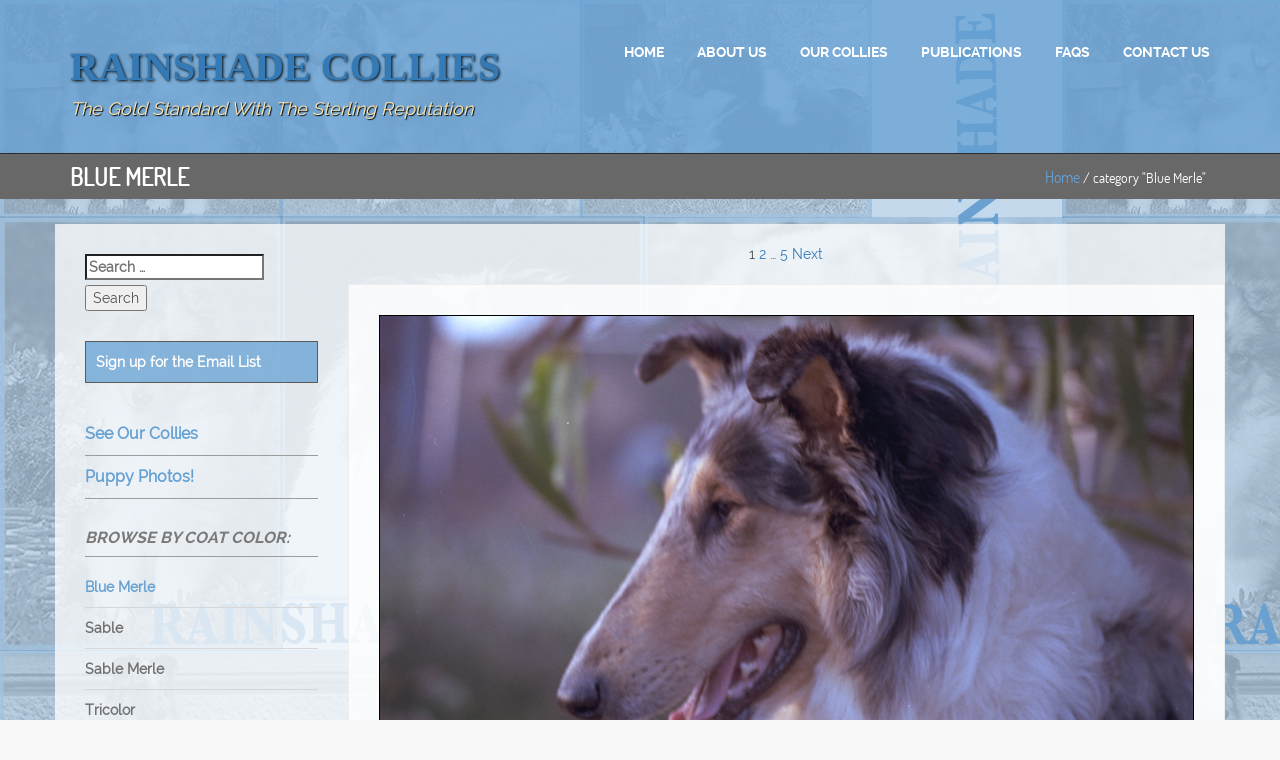

--- FILE ---
content_type: text/html; charset=UTF-8
request_url: https://rainshadecollies.com/category/bluemerle/
body_size: 10743
content:
<!DOCTYPE html>
<html lang="en-US" class="no-js">
    <head>
        <meta charset="UTF-8">
        <meta name="viewport" content="width=device-width">
        <link rel="profile" href="http://gmpg.org/xfn/11">
        <link rel="pingback" href="https://rainshadecollies.com/xmlrpc.php">
        <!--[if lt IE 9]>
        <script src="https://rainshadecollies.com/wp-content/themes/fulgent/js/html5.js"></script>
        <![endif]-->
        <title>Blue Merle &#8211; Rainshade Collies</title>
		<style>
		#wpadminbar #wp-admin-bar-cp_plugins_top_button .ab-icon:before {
			content: "\f533";
			top: 3px;
		}
		#wpadminbar #wp-admin-bar-cp_plugins_top_button .ab-icon {
			transform: rotate(45deg);
		}
		</style>
	<style>
#wpadminbar #wp-admin-bar-wccp_free_top_button .ab-icon:before {
	content: "\f160";
	color: #02CA02;
	top: 3px;
}
#wpadminbar #wp-admin-bar-wccp_free_top_button .ab-icon {
	transform: rotate(45deg);
}
</style>
<link rel='dns-prefetch' href='//secure.gravatar.com' />
<link rel='dns-prefetch' href='//s.w.org' />
<link rel='dns-prefetch' href='//v0.wordpress.com' />
<link rel="alternate" type="application/rss+xml" title="Rainshade Collies &raquo; Feed" href="https://rainshadecollies.com/feed/" />
<link rel="alternate" type="application/rss+xml" title="Rainshade Collies &raquo; Blue Merle Category Feed" href="https://rainshadecollies.com/category/bluemerle/feed/" />
<!-- This site uses the Google Analytics by ExactMetrics plugin v6.3.0 - Using Analytics tracking - https://www.exactmetrics.com/ -->
<script type="text/javascript" data-cfasync="false">
    (window.gaDevIds=window.gaDevIds||[]).push("dNDMyYj");
	var em_version         = '6.3.0';
	var em_track_user      = true;
	var em_no_track_reason = '';
	
	var disableStr = 'ga-disable-UA-69061822-1';

	/* Function to detect opted out users */
	function __gaTrackerIsOptedOut() {
		return document.cookie.indexOf(disableStr + '=true') > -1;
	}

	/* Disable tracking if the opt-out cookie exists. */
	if ( __gaTrackerIsOptedOut() ) {
		window[disableStr] = true;
	}

	/* Opt-out function */
	function __gaTrackerOptout() {
	  document.cookie = disableStr + '=true; expires=Thu, 31 Dec 2099 23:59:59 UTC; path=/';
	  window[disableStr] = true;
	}

	if ( 'undefined' === typeof gaOptout ) {
		function gaOptout() {
			__gaTrackerOptout();
		}
	}
	
	if ( em_track_user ) {
		(function(i,s,o,g,r,a,m){i['GoogleAnalyticsObject']=r;i[r]=i[r]||function(){
			(i[r].q=i[r].q||[]).push(arguments)},i[r].l=1*new Date();a=s.createElement(o),
			m=s.getElementsByTagName(o)[0];a.async=1;a.src=g;m.parentNode.insertBefore(a,m)
		})(window,document,'script','//www.google-analytics.com/analytics.js','__gaTracker');

window.ga = __gaTracker;		__gaTracker('create', 'UA-69061822-1', 'auto');
		__gaTracker('set', 'forceSSL', true);
		__gaTracker('send','pageview');
		__gaTracker( function() { window.ga = __gaTracker; } );
	} else {
		console.log( "" );
		(function() {
			/* https://developers.google.com/analytics/devguides/collection/analyticsjs/ */
			var noopfn = function() {
				return null;
			};
			var noopnullfn = function() {
				return null;
			};
			var Tracker = function() {
				return null;
			};
			var p = Tracker.prototype;
			p.get = noopfn;
			p.set = noopfn;
			p.send = noopfn;
			var __gaTracker = function() {
				var len = arguments.length;
				if ( len === 0 ) {
					return;
				}
				var f = arguments[len-1];
				if ( typeof f !== 'object' || f === null || typeof f.hitCallback !== 'function' ) {
					console.log( 'Not running function __gaTracker(' + arguments[0] + " ....) because you are not being tracked. " + em_no_track_reason );
					return;
				}
				try {
					f.hitCallback();
				} catch (ex) {

				}
			};
			__gaTracker.create = function() {
				return new Tracker();
			};
			__gaTracker.getByName = noopnullfn;
			__gaTracker.getAll = function() {
				return [];
			};
			__gaTracker.remove = noopfn;
			window['__gaTracker'] = __gaTracker;
			window.ga = __gaTracker;		})();
		}
</script>
<!-- / Google Analytics by ExactMetrics -->
		<script type="text/javascript">
			window._wpemojiSettings = {"baseUrl":"https:\/\/s.w.org\/images\/core\/emoji\/13.0.0\/72x72\/","ext":".png","svgUrl":"https:\/\/s.w.org\/images\/core\/emoji\/13.0.0\/svg\/","svgExt":".svg","source":{"concatemoji":"https:\/\/rainshadecollies.com\/wp-includes\/js\/wp-emoji-release.min.js?ver=5.5.17"}};
			!function(e,a,t){var n,r,o,i=a.createElement("canvas"),p=i.getContext&&i.getContext("2d");function s(e,t){var a=String.fromCharCode;p.clearRect(0,0,i.width,i.height),p.fillText(a.apply(this,e),0,0);e=i.toDataURL();return p.clearRect(0,0,i.width,i.height),p.fillText(a.apply(this,t),0,0),e===i.toDataURL()}function c(e){var t=a.createElement("script");t.src=e,t.defer=t.type="text/javascript",a.getElementsByTagName("head")[0].appendChild(t)}for(o=Array("flag","emoji"),t.supports={everything:!0,everythingExceptFlag:!0},r=0;r<o.length;r++)t.supports[o[r]]=function(e){if(!p||!p.fillText)return!1;switch(p.textBaseline="top",p.font="600 32px Arial",e){case"flag":return s([127987,65039,8205,9895,65039],[127987,65039,8203,9895,65039])?!1:!s([55356,56826,55356,56819],[55356,56826,8203,55356,56819])&&!s([55356,57332,56128,56423,56128,56418,56128,56421,56128,56430,56128,56423,56128,56447],[55356,57332,8203,56128,56423,8203,56128,56418,8203,56128,56421,8203,56128,56430,8203,56128,56423,8203,56128,56447]);case"emoji":return!s([55357,56424,8205,55356,57212],[55357,56424,8203,55356,57212])}return!1}(o[r]),t.supports.everything=t.supports.everything&&t.supports[o[r]],"flag"!==o[r]&&(t.supports.everythingExceptFlag=t.supports.everythingExceptFlag&&t.supports[o[r]]);t.supports.everythingExceptFlag=t.supports.everythingExceptFlag&&!t.supports.flag,t.DOMReady=!1,t.readyCallback=function(){t.DOMReady=!0},t.supports.everything||(n=function(){t.readyCallback()},a.addEventListener?(a.addEventListener("DOMContentLoaded",n,!1),e.addEventListener("load",n,!1)):(e.attachEvent("onload",n),a.attachEvent("onreadystatechange",function(){"complete"===a.readyState&&t.readyCallback()})),(n=t.source||{}).concatemoji?c(n.concatemoji):n.wpemoji&&n.twemoji&&(c(n.twemoji),c(n.wpemoji)))}(window,document,window._wpemojiSettings);
		</script>
		<style type="text/css">
img.wp-smiley,
img.emoji {
	display: inline !important;
	border: none !important;
	box-shadow: none !important;
	height: 1em !important;
	width: 1em !important;
	margin: 0 .07em !important;
	vertical-align: -0.1em !important;
	background: none !important;
	padding: 0 !important;
}
</style>
	<link rel='stylesheet' id='wp-block-library-css'  href='https://rainshadecollies.com/wp-includes/css/dist/block-library/style.min.css?ver=5.5.17' type='text/css' media='all' />
<style id='wp-block-library-inline-css' type='text/css'>
.has-text-align-justify{text-align:justify;}
</style>
<link rel='stylesheet' id='exactmetrics-popular-posts-style-css'  href='https://rainshadecollies.com/wp-content/plugins/google-analytics-dashboard-for-wp/assets/css/frontend.min.css?ver=6.3.0' type='text/css' media='all' />
<link rel='stylesheet' id='fulgent-bootstrap-css'  href='https://rainshadecollies.com/wp-content/themes/fulgent/css/bootstrap.css?ver=5.5.17' type='text/css' media='all' />
<link rel='stylesheet' id='fulgent-font-awesome-css'  href='https://rainshadecollies.com/wp-content/themes/fulgent/css/font-awesome.css?ver=5.5.17' type='text/css' media='all' />
<link rel='stylesheet' id='fulgent-theme-css'  href='https://rainshadecollies.com/wp-content/themes/fulgent/css/theme.css?ver=5.5.17' type='text/css' media='all' />
<link rel='stylesheet' id='fulgent-style-css'  href='https://rainshadecollies.com/wp-content/themes/fulgent-child/style.css?ver=5.5.17' type='text/css' media='all' />
<link rel='stylesheet' id='tablepress-default-css'  href='https://rainshadecollies.com/wp-content/plugins/tablepress/css/default.min.css?ver=1.12' type='text/css' media='all' />
<link rel='stylesheet' id='jetpack_css-css'  href='https://rainshadecollies.com/wp-content/plugins/jetpack/css/jetpack.css?ver=9.1.3' type='text/css' media='all' />
<script type='text/javascript' id='exactmetrics-frontend-script-js-extra'>
/* <![CDATA[ */
var exactmetrics_frontend = {"js_events_tracking":"true","download_extensions":"zip,mp3,mpeg,pdf,docx,pptx,xlsx,rar","inbound_paths":"[{\"path\":\"\\\/go\\\/\",\"label\":\"affiliate\"},{\"path\":\"\\\/recommend\\\/\",\"label\":\"affiliate\"}]","home_url":"https:\/\/rainshadecollies.com","hash_tracking":"false"};
/* ]]> */
</script>
<script type='text/javascript' src='https://rainshadecollies.com/wp-content/plugins/google-analytics-dashboard-for-wp/assets/js/frontend.min.js?ver=6.3.0' id='exactmetrics-frontend-script-js'></script>
<script type='text/javascript' src='https://rainshadecollies.com/wp-includes/js/jquery/jquery.js?ver=1.12.4-wp' id='jquery-core-js'></script>
<script type='text/javascript' src='https://rainshadecollies.com/wp-content/themes/fulgent/js/default.js?ver=5.5.17' id='fulgent-default-js'></script>
<script type='text/javascript' src='https://rainshadecollies.com/wp-content/themes/fulgent/js/bootstrap.js?ver=5.5.17' id='fulgent-bootstrapjs-js'></script>
<link rel="https://api.w.org/" href="https://rainshadecollies.com/wp-json/" /><link rel="alternate" type="application/json" href="https://rainshadecollies.com/wp-json/wp/v2/categories/2" /><link rel="EditURI" type="application/rsd+xml" title="RSD" href="https://rainshadecollies.com/xmlrpc.php?rsd" />
<link rel="wlwmanifest" type="application/wlwmanifest+xml" href="https://rainshadecollies.com/wp-includes/wlwmanifest.xml" /> 
<meta name="generator" content="WordPress 5.5.17" />
<script id="wpcp_disable_selection" type="text/javascript">
var image_save_msg='You are not allowed to save images!';
	var no_menu_msg='Context Menu disabled!';
	var smessage = "Content is protected !!";

function disableEnterKey(e)
{
	var elemtype = e.target.tagName;
	
	elemtype = elemtype.toUpperCase();
	
	if (elemtype == "TEXT" || elemtype == "TEXTAREA" || elemtype == "INPUT" || elemtype == "PASSWORD" || elemtype == "SELECT" || elemtype == "OPTION" || elemtype == "EMBED")
	{
		elemtype = 'TEXT';
	}
	
	if (e.ctrlKey){
     var key;
     if(window.event)
          key = window.event.keyCode;     //IE
     else
          key = e.which;     //firefox (97)
    //if (key != 17) alert(key);
     if (elemtype!= 'TEXT' && (key == 97 || key == 65 || key == 67 || key == 99 || key == 88 || key == 120 || key == 26 || key == 85  || key == 86 || key == 83 || key == 43 || key == 73))
     {
		if(wccp_free_iscontenteditable(e)) return true;
		show_wpcp_message('You are not allowed to copy content or view source');
		return false;
     }else
     	return true;
     }
}


/*For contenteditable tags*/
function wccp_free_iscontenteditable(e)
{
	var e = e || window.event; // also there is no e.target property in IE. instead IE uses window.event.srcElement
  	
	var target = e.target || e.srcElement;

	var elemtype = e.target.nodeName;
	
	elemtype = elemtype.toUpperCase();
	
	var iscontenteditable = "false";
		
	if(typeof target.getAttribute!="undefined" ) iscontenteditable = target.getAttribute("contenteditable"); // Return true or false as string
	
	var iscontenteditable2 = false;
	
	if(typeof target.isContentEditable!="undefined" ) iscontenteditable2 = target.isContentEditable; // Return true or false as boolean

	if(target.parentElement.isContentEditable) iscontenteditable2 = true;
	
	if (iscontenteditable == "true" || iscontenteditable2 == true)
	{
		if(typeof target.style!="undefined" ) target.style.cursor = "text";
		
		return true;
	}
}

////////////////////////////////////
function disable_copy(e)
{	
	var e = e || window.event; // also there is no e.target property in IE. instead IE uses window.event.srcElement
	
	var elemtype = e.target.tagName;
	
	elemtype = elemtype.toUpperCase();
	
	if (elemtype == "TEXT" || elemtype == "TEXTAREA" || elemtype == "INPUT" || elemtype == "PASSWORD" || elemtype == "SELECT" || elemtype == "OPTION" || elemtype == "EMBED")
	{
		elemtype = 'TEXT';
	}
	
	if(wccp_free_iscontenteditable(e)) return true;
	
	var isSafari = /Safari/.test(navigator.userAgent) && /Apple Computer/.test(navigator.vendor);
	
	var checker_IMG = '';
	if (elemtype == "IMG" && checker_IMG == 'checked' && e.detail >= 2) {show_wpcp_message(alertMsg_IMG);return false;}
	if (elemtype != "TEXT")
	{
		if (smessage !== "" && e.detail == 2)
			show_wpcp_message(smessage);
		
		if (isSafari)
			return true;
		else
			return false;
	}	
}

//////////////////////////////////////////
function disable_copy_ie()
{
	var e = e || window.event;
	var elemtype = window.event.srcElement.nodeName;
	elemtype = elemtype.toUpperCase();
	if(wccp_free_iscontenteditable(e)) return true;
	if (elemtype == "IMG") {show_wpcp_message(alertMsg_IMG);return false;}
	if (elemtype != "TEXT" && elemtype != "TEXTAREA" && elemtype != "INPUT" && elemtype != "PASSWORD" && elemtype != "SELECT" && elemtype != "OPTION" && elemtype != "EMBED")
	{
		return false;
	}
}	
function reEnable()
{
	return true;
}
document.onkeydown = disableEnterKey;
document.onselectstart = disable_copy_ie;
if(navigator.userAgent.indexOf('MSIE')==-1)
{
	document.onmousedown = disable_copy;
	document.onclick = reEnable;
}
function disableSelection(target)
{
    //For IE This code will work
    if (typeof target.onselectstart!="undefined")
    target.onselectstart = disable_copy_ie;
    
    //For Firefox This code will work
    else if (typeof target.style.MozUserSelect!="undefined")
    {target.style.MozUserSelect="none";}
    
    //All other  (ie: Opera) This code will work
    else
    target.onmousedown=function(){return false}
    target.style.cursor = "default";
}
//Calling the JS function directly just after body load
window.onload = function(){disableSelection(document.body);};

//////////////////special for safari Start////////////////
var onlongtouch;
var timer;
var touchduration = 1000; //length of time we want the user to touch before we do something

var elemtype = "";
function touchstart(e) {
	var e = e || window.event;
  // also there is no e.target property in IE.
  // instead IE uses window.event.srcElement
  	var target = e.target || e.srcElement;
	
	elemtype = window.event.srcElement.nodeName;
	
	elemtype = elemtype.toUpperCase();
	
	if(!wccp_pro_is_passive()) e.preventDefault();
	if (!timer) {
		timer = setTimeout(onlongtouch, touchduration);
	}
}

function touchend() {
    //stops short touches from firing the event
    if (timer) {
        clearTimeout(timer);
        timer = null;
    }
	onlongtouch();
}

onlongtouch = function(e) { //this will clear the current selection if anything selected
	
	if (elemtype != "TEXT" && elemtype != "TEXTAREA" && elemtype != "INPUT" && elemtype != "PASSWORD" && elemtype != "SELECT" && elemtype != "EMBED" && elemtype != "OPTION")	
	{
		if (window.getSelection) {
			if (window.getSelection().empty) {  // Chrome
			window.getSelection().empty();
			} else if (window.getSelection().removeAllRanges) {  // Firefox
			window.getSelection().removeAllRanges();
			}
		} else if (document.selection) {  // IE?
			document.selection.empty();
		}
		return false;
	}
};

document.addEventListener("DOMContentLoaded", function(event) { 
    window.addEventListener("touchstart", touchstart, false);
    window.addEventListener("touchend", touchend, false);
});

function wccp_pro_is_passive() {

  var cold = false,
  hike = function() {};

  try {
	  const object1 = {};
  var aid = Object.defineProperty(object1, 'passive', {
  get() {cold = true}
  });
  window.addEventListener('test', hike, aid);
  window.removeEventListener('test', hike, aid);
  } catch (e) {}

  return cold;
}
/*special for safari End*/
</script>
<script id="wpcp_disable_Right_Click" type="text/javascript">
document.ondragstart = function() { return false;}
	function nocontext(e) {
	   return false;
	}
	document.oncontextmenu = nocontext;
</script>
<style>
.unselectable
{
-moz-user-select:none;
-webkit-user-select:none;
cursor: default;
}
html
{
-webkit-touch-callout: none;
-webkit-user-select: none;
-khtml-user-select: none;
-moz-user-select: none;
-ms-user-select: none;
user-select: none;
-webkit-tap-highlight-color: rgba(0,0,0,0);
}
</style>
<script id="wpcp_css_disable_selection" type="text/javascript">
var e = document.getElementsByTagName('body')[0];
if(e)
{
	e.setAttribute('unselectable',on);
}
</script>
<style type='text/css'>img#wpstats{display:none}</style><style type="text/css" id="custom-background-css">
body.custom-background { background-image: url("https://rainshadecollies.com/wp-content/uploads/2015/10/Background7.jpg"); background-position: left top; background-size: auto; background-repeat: repeat; background-attachment: scroll; }
</style>
	
<!-- Jetpack Open Graph Tags -->
<meta property="og:type" content="website" />
<meta property="og:title" content="Blue Merle &#8211; Rainshade Collies" />
<meta property="og:url" content="https://rainshadecollies.com/category/bluemerle/" />
<meta property="og:site_name" content="Rainshade Collies" />
<meta property="og:image" content="https://s0.wp.com/i/blank.jpg" />
<meta property="og:locale" content="en_US" />

<!-- End Jetpack Open Graph Tags -->
    </head>
    <body class="archive category category-bluemerle category-2 custom-background unselectable">
       <!--header start-->
	   			<header class="pre-header">
	   		<div class="container">
			<div class="row">
				<div class="col-md-3 col-sm-3 header-logo site-title">
                
                	                            <a href="https://rainshadecollies.com/">
									<h3 class="site-title logo-box">Rainshade Collies</h3>
									<h5 class="site-description">The Gold Standard With The Sterling Reputation</h5>
                            </a>
                        					<div class="navbar-header">
						<button type="button" class="navbar-toggle navbar-toggle-top sort-menu-icon collapsed" 
								data-toggle="collapse" data-target=".navbar-collapse"> 
							<span class="sr-only"></span> 
							<span class="icon-bar"></span> 
							<span class="icon-bar"></span> 
							<span class="icon-bar"></span>
						</button>
					</div>
				</div>
				<div class="col-md-9 col-sm-9 header-menu">
					<div id="example-navbar-collapse" class="fulgent-menu navbar-collapse collapse"><ul id="menu-main-menu" class="menu"><li id="menu-item-1413" class="menu-item menu-item-type-post_type menu-item-object-page menu-item-home menu-item-1413"><a href="https://rainshadecollies.com/">Home</a></li>
<li id="menu-item-13" class="menu-item menu-item-type-custom menu-item-object-custom menu-item-has-children menu-item-13"><a href="#">About Us</a>
<ul class="sub-menu">
	<li id="menu-item-1395" class="menu-item menu-item-type-post_type menu-item-object-page menu-item-1395"><a href="https://rainshadecollies.com/rainshade-collies-story/">The Rainshade Story</a></li>
	<li id="menu-item-1383" class="menu-item menu-item-type-post_type menu-item-object-page menu-item-1383"><a href="https://rainshadecollies.com/about-dr-vanderlip/">About Dr. Vanderlip</a></li>
</ul>
</li>
<li id="menu-item-11" class="menu-item menu-item-type-custom menu-item-object-custom current-menu-ancestor menu-item-has-children menu-item-11"><a href="#">Our Collies</a>
<ul class="sub-menu">
	<li id="menu-item-1389" class="menu-item menu-item-type-post_type menu-item-object-page current_page_parent menu-item-1389"><a href="https://rainshadecollies.com/our-collies/">See Our Collies</a></li>
	<li id="menu-item-3609" class="menu-item menu-item-type-custom menu-item-object-custom current-menu-ancestor current-menu-parent menu-item-has-children menu-item-3609"><a href="#">Browse by Coat Color</a>
	<ul class="sub-menu">
		<li id="menu-item-3604" class="menu-item menu-item-type-taxonomy menu-item-object-category current-menu-item menu-item-3604"><a href="https://rainshadecollies.com/category/bluemerle/" aria-current="page">Blue Merle</a></li>
		<li id="menu-item-3607" class="menu-item menu-item-type-taxonomy menu-item-object-category menu-item-3607"><a href="https://rainshadecollies.com/category/sable/">Sable</a></li>
		<li id="menu-item-3608" class="menu-item menu-item-type-taxonomy menu-item-object-category menu-item-3608"><a href="https://rainshadecollies.com/category/sablemerle/">Sable Merle</a></li>
		<li id="menu-item-3605" class="menu-item menu-item-type-taxonomy menu-item-object-category menu-item-3605"><a href="https://rainshadecollies.com/category/tricolor/">Tricolor</a></li>
		<li id="menu-item-3606" class="menu-item menu-item-type-taxonomy menu-item-object-category menu-item-3606"><a href="https://rainshadecollies.com/category/white/">White</a></li>
	</ul>
</li>
	<li id="menu-item-1392" class="menu-item menu-item-type-post_type menu-item-object-page menu-item-1392"><a href="https://rainshadecollies.com/puppy/">Puppy Photos!</a></li>
	<li id="menu-item-1394" class="menu-item menu-item-type-post_type menu-item-object-page menu-item-1394"><a href="https://rainshadecollies.com/rainshade-collies-guarantee/">Our Guarantee</a></li>
	<li id="menu-item-1393" class="menu-item menu-item-type-post_type menu-item-object-page menu-item-1393"><a href="https://rainshadecollies.com/rainshade-collies-and-dna-tests/">DNA Tests</a></li>
	<li id="menu-item-1387" class="menu-item menu-item-type-post_type menu-item-object-page menu-item-1387"><a href="https://rainshadecollies.com/exports/">Exports</a></li>
	<li id="menu-item-1390" class="menu-item menu-item-type-post_type menu-item-object-page menu-item-1390"><a href="https://rainshadecollies.com/collie-art/">Paintings</a></li>
</ul>
</li>
<li id="menu-item-5" class="menu-item menu-item-type-custom menu-item-object-custom menu-item-has-children menu-item-5"><a href="#">Publications</a>
<ul class="sub-menu">
	<li id="menu-item-1384" class="menu-item menu-item-type-post_type menu-item-object-page menu-item-1384"><a href="https://rainshadecollies.com/books-by-dr-vanderlip/">Books</a></li>
	<li id="menu-item-1391" class="menu-item menu-item-type-post_type menu-item-object-page menu-item-1391"><a href="https://rainshadecollies.com/pet-articles-by-dr-vanderlip/">Pet Articles</a></li>
	<li id="menu-item-1396" class="menu-item menu-item-type-post_type menu-item-object-page menu-item-1396"><a href="https://rainshadecollies.com/publications-by-dr-vanderlip/">Scientific Publications</a></li>
	<li id="menu-item-1385" class="menu-item menu-item-type-post_type menu-item-object-page menu-item-1385"><a href="https://rainshadecollies.com/collie-literature/">Collie Literature for Sale</a></li>
</ul>
</li>
<li id="menu-item-1419" class="menu-item menu-item-type-post_type menu-item-object-page menu-item-1419"><a href="https://rainshadecollies.com/frequently-asked-questions/">FAQs</a></li>
<li id="menu-item-12" class="menu-item menu-item-type-custom menu-item-object-custom menu-item-has-children menu-item-12"><a href="#">Contact Us</a>
<ul class="sub-menu">
	<li id="menu-item-1386" class="menu-item menu-item-type-post_type menu-item-object-page menu-item-1386"><a href="https://rainshadecollies.com/contact-us/">Contact Us</a></li>
	<li id="menu-item-1397" class="menu-item menu-item-type-post_type menu-item-object-page menu-item-1397"><a href="https://rainshadecollies.com/seminars/">Seminars</a></li>
</ul>
</li>
</ul></div> 
				</div> 			
			</div>
		</div>     
	 
	</header>
<!--header end-->
     
<section class="section-main col-md-12 top-section">
	<div class="content-page">
		<div class="page-title col-md-12">
			<div class="container">
				<div class="row">
					<div class="col-md-6 col-sm-6 page-title-captions">
					  <h1>Blue Merle</h1>
					</div>
					<div class="col-md-6 col-sm-6 breadcrumbs">
						<ul>
							<li><a href="https://rainshadecollies.com/">Home</a> / category "Blue Merle" </li>						</ul>
					</div>
				</div>
			</div>
		</div>
		<div class="theme-content page-margin-top col-md-12">
	<div class="container">
		<div class="row">
			
<div class="sidebar col-md-3 col-md-offset-1 main-sidebar">
<div class="widget_categories sidebar-widget widget_search" id="search-2" ><form role="search" method="get" class="search-form" action="https://rainshadecollies.com/">
				<label>
					<span class="screen-reader-text">Search for:</span>
					<input type="search" class="search-field" placeholder="Search &hellip;" value="" name="s" />
				</label>
				<input type="submit" class="search-submit" value="Search" />
			</form></div><div class="widget_categories sidebar-widget widget_text" id="text-3" >			<div class="textwidget"><a href="http://visitor.r20.constantcontact.com/d.jsp?llr=qwj9msgab&amp;p=oi&amp;m=1106571503312&amp;sit=95srdvegb&amp;f=8fcd8028-18fc-4847-a886-e69046c0c75c" target="_blank" class="button" rel="noopener noreferrer">Sign up for the Email List</a>
            </div>
		</div><div class="widget_categories sidebar-widget widget_nav_menu" id="nav_menu-2" ><div class="menu-left-collies-container"><ul id="menu-left-collies" class="menu"><li id="menu-item-1430" class="menu-item menu-item-type-post_type menu-item-object-page current_page_parent menu-item-1430"><a href="https://rainshadecollies.com/our-collies/">See Our Collies</a></li>
<li id="menu-item-1400" class="menu-item menu-item-type-post_type menu-item-object-page menu-item-1400"><a href="https://rainshadecollies.com/puppy/">Puppy Photos!</a></li>
</ul></div></div><div class="widget_categories sidebar-widget widget_nav_menu" id="nav_menu-3" ><h3 class="widget-title">Browse by Coat Color:</h3><div class="menu-categories-container"><ul id="menu-categories" class="menu"><li id="menu-item-6" class="menu-item menu-item-type-taxonomy menu-item-object-category current-menu-item menu-item-6"><a href="https://rainshadecollies.com/category/bluemerle/" aria-current="page">Blue Merle</a></li>
<li id="menu-item-1406" class="menu-item menu-item-type-taxonomy menu-item-object-category menu-item-1406"><a href="https://rainshadecollies.com/category/sable/">Sable</a></li>
<li id="menu-item-1409" class="menu-item menu-item-type-taxonomy menu-item-object-category menu-item-1409"><a href="https://rainshadecollies.com/category/sablemerle/">Sable Merle</a></li>
<li id="menu-item-8" class="menu-item menu-item-type-taxonomy menu-item-object-category menu-item-8"><a href="https://rainshadecollies.com/category/tricolor/">Tricolor</a></li>
<li id="menu-item-1408" class="menu-item menu-item-type-taxonomy menu-item-object-category menu-item-1408"><a href="https://rainshadecollies.com/category/white/">White</a></li>
</ul></div></div><div class="widget_categories sidebar-widget widget_text" id="text-2" >			<div class="textwidget"><p>Rainshade Collies are dearly loved here at home– and around the world!  Rainshade Collies have traveled to join families in almost every state in the United States. They have been exported to families in several countries, spanning four continents. Wherever they go, Rainshade Collies enrich the lives of “their people” with years of love, laughter, entertainment, and close companionship. </p>
<p>Our sweet Rainshade Collie adventurers have each accomplished great things. Several have earned championship and/or obedience, herding, and agility titles. Some have served as therapy or service dogs.  Other Rainshade Collies have appeared on television, graced the pages of books and magazines, served as commercial advertising models, and participated in community service activities. </p>
<p>No matter where they go, or what they accomplish, Rainshade Collies fill people’s lives with joy and leave deep footprints on the hearts of everyone they meet!</p>
</div>
		</div></div>
            <div class="content-blog col-md-8">
				<div class="site-pagination">      
			
	<nav class="navigation pagination" role="navigation" aria-label="Posts">
		<h2 class="screen-reader-text">Posts navigation</h2>
		<div class="nav-links"><span aria-current="page" class="page-numbers current"><span class="meta-nav screen-reader-text">  </span>1</span>
<a class="page-numbers" href="https://rainshadecollies.com/category/bluemerle/page/2/"><span class="meta-nav screen-reader-text">  </span>2</a>
<span class="page-numbers dots">&hellip;</span>
<a class="page-numbers" href="https://rainshadecollies.com/category/bluemerle/page/5/"><span class="meta-nav screen-reader-text">  </span>5</a>
<a class="next page-numbers" href="https://rainshadecollies.com/category/bluemerle/page/2/">Next</a></div>
	</nav>		</div> 
                                        <div class="ourblog-box">
							<div class="post-header">
								
																	<div class="image-wrapper">
										<a href="https://rainshadecollies.com/alice/">
											<img width="815" height="518" src="https://rainshadecollies.com/wp-content/uploads/2015/10/WM2_Alice.jpg" class="img-responsive wp-post-image" alt="Rainshade Alice Blue Gown" loading="lazy" srcset="https://rainshadecollies.com/wp-content/uploads/2015/10/WM2_Alice.jpg 815w, https://rainshadecollies.com/wp-content/uploads/2015/10/WM2_Alice-300x191.jpg 300w" sizes="(max-width: 815px) 100vw, 815px" data-attachment-id="1730" data-permalink="https://rainshadecollies.com/wm2_alice/" data-orig-file="https://rainshadecollies.com/wp-content/uploads/2015/10/WM2_Alice.jpg" data-orig-size="815,518" data-comments-opened="0" data-image-meta="{&quot;aperture&quot;:&quot;0&quot;,&quot;credit&quot;:&quot;&quot;,&quot;camera&quot;:&quot;&quot;,&quot;caption&quot;:&quot;&quot;,&quot;created_timestamp&quot;:&quot;0&quot;,&quot;copyright&quot;:&quot;&quot;,&quot;focal_length&quot;:&quot;0&quot;,&quot;iso&quot;:&quot;0&quot;,&quot;shutter_speed&quot;:&quot;0&quot;,&quot;title&quot;:&quot;&quot;,&quot;orientation&quot;:&quot;0&quot;}" data-image-title="WM2_Alice" data-image-description="" data-medium-file="https://rainshadecollies.com/wp-content/uploads/2015/10/WM2_Alice-300x191.jpg" data-large-file="https://rainshadecollies.com/wp-content/uploads/2015/10/WM2_Alice.jpg" />										</a>
									</div>
															</div>
								<div class="post-detail">
									<a href="https://rainshadecollies.com/alice/" class="post-title">Rainshade Alice Blue Gown </a>
									
									
                                    
                                    <!-- if has short-name -->
                                                                            <div class="short-name">
                                        <h4>"Alice"</h4>
                                        </div>
                                                                        
                                    
									<p>Rainshade Alice Blue Gown was one of our most beloved Collies. We fondly referred to her as “Nurse Alice”, because she protectively watched over children, family members, and friends whenever they felt sad or ill. </p>
                                        <p><a href="https://rainshadecollies.com/alice/">Read more >></a></p>
									 
								</div>
						</div>
				                        <div class="ourblog-box">
							<div class="post-header">
								
																	<div class="image-wrapper">
										<a href="https://rainshadecollies.com/amelia/">
											<img width="815" height="520" src="https://rainshadecollies.com/wp-content/uploads/2015/10/WM2_amelia3.jpg" class="img-responsive wp-post-image" alt="Kingsmark Out of the Blue at Rainshade" loading="lazy" srcset="https://rainshadecollies.com/wp-content/uploads/2015/10/WM2_amelia3.jpg 815w, https://rainshadecollies.com/wp-content/uploads/2015/10/WM2_amelia3-300x191.jpg 300w" sizes="(max-width: 815px) 100vw, 815px" data-attachment-id="1732" data-permalink="https://rainshadecollies.com/wm2_amelia3/" data-orig-file="https://rainshadecollies.com/wp-content/uploads/2015/10/WM2_amelia3.jpg" data-orig-size="815,520" data-comments-opened="0" data-image-meta="{&quot;aperture&quot;:&quot;0&quot;,&quot;credit&quot;:&quot;&quot;,&quot;camera&quot;:&quot;&quot;,&quot;caption&quot;:&quot;&quot;,&quot;created_timestamp&quot;:&quot;0&quot;,&quot;copyright&quot;:&quot;&quot;,&quot;focal_length&quot;:&quot;0&quot;,&quot;iso&quot;:&quot;0&quot;,&quot;shutter_speed&quot;:&quot;0&quot;,&quot;title&quot;:&quot;&quot;,&quot;orientation&quot;:&quot;0&quot;}" data-image-title="" data-image-description="" data-medium-file="https://rainshadecollies.com/wp-content/uploads/2015/10/WM2_amelia3-300x191.jpg" data-large-file="https://rainshadecollies.com/wp-content/uploads/2015/10/WM2_amelia3.jpg" />										</a>
									</div>
															</div>
								<div class="post-detail">
									<a href="https://rainshadecollies.com/amelia/" class="post-title">Kingsmark Out of the Blue at Rainshade </a>
									
									
                                    
                                    <!-- if has short-name -->
                                                                            <div class="short-name">
                                        <h4>"Amelia"</h4>
                                        </div>
                                                                        
                                    
									<p>Kingsmark Out of the Blue at Rainshade was fondly known as &#8220;Amelia&#8221; to all who loved her–and everyone did! Amelia was a beautiful gift to us from our best and dearest friend in Collies for 30 years, John Kavanagh.</p>
                                        <p><a href="https://rainshadecollies.com/amelia/">Read more >></a></p>
									 
								</div>
						</div>
				                        <div class="ourblog-box">
							<div class="post-header">
								
																	<div class="image-wrapper">
										<a href="https://rainshadecollies.com/anna/">
											<img width="815" height="757" src="https://rainshadecollies.com/wp-content/uploads/2015/10/WM2_Anna.jpg" class="img-responsive wp-post-image" alt="Rainshade Blue Regalia" loading="lazy" srcset="https://rainshadecollies.com/wp-content/uploads/2015/10/WM2_Anna.jpg 815w, https://rainshadecollies.com/wp-content/uploads/2015/10/WM2_Anna-300x279.jpg 300w" sizes="(max-width: 815px) 100vw, 815px" data-attachment-id="1735" data-permalink="https://rainshadecollies.com/wm2_anna/" data-orig-file="https://rainshadecollies.com/wp-content/uploads/2015/10/WM2_Anna.jpg" data-orig-size="815,757" data-comments-opened="0" data-image-meta="{&quot;aperture&quot;:&quot;0&quot;,&quot;credit&quot;:&quot;&quot;,&quot;camera&quot;:&quot;&quot;,&quot;caption&quot;:&quot;&quot;,&quot;created_timestamp&quot;:&quot;0&quot;,&quot;copyright&quot;:&quot;&quot;,&quot;focal_length&quot;:&quot;0&quot;,&quot;iso&quot;:&quot;0&quot;,&quot;shutter_speed&quot;:&quot;0&quot;,&quot;title&quot;:&quot;&quot;,&quot;orientation&quot;:&quot;0&quot;}" data-image-title="" data-image-description="" data-medium-file="https://rainshadecollies.com/wp-content/uploads/2015/10/WM2_Anna-300x279.jpg" data-large-file="https://rainshadecollies.com/wp-content/uploads/2015/10/WM2_Anna.jpg" />										</a>
									</div>
															</div>
								<div class="post-detail">
									<a href="https://rainshadecollies.com/anna/" class="post-title">Rainshade Blue Regalia </a>
									
									
                                    
                                    <!-- if has short-name -->
                                                                            <div class="short-name">
                                        <h4>"Anna"</h4>
                                        </div>
                                                                        
                                    
									<p>Anna is one of our shining stars at Rainshade Collies. She is gentle natured, bright and beautiful–and always ready to play!</p>
                                        <p><a href="https://rainshadecollies.com/anna/">Read more >></a></p>
									 
								</div>
						</div>
				                        <div class="ourblog-box">
							<div class="post-header">
								
																	<div class="image-wrapper">
										<a href="https://rainshadecollies.com/april/">
											<img width="815" height="747" src="https://rainshadecollies.com/wp-content/uploads/2015/10/WM2_April-right-side-1.jpg" class="img-responsive wp-post-image" alt="Rainshade April Jewel" loading="lazy" srcset="https://rainshadecollies.com/wp-content/uploads/2015/10/WM2_April-right-side-1.jpg 815w, https://rainshadecollies.com/wp-content/uploads/2015/10/WM2_April-right-side-1-300x275.jpg 300w" sizes="(max-width: 815px) 100vw, 815px" data-attachment-id="1737" data-permalink="https://rainshadecollies.com/wm2_april-right-side-1/" data-orig-file="https://rainshadecollies.com/wp-content/uploads/2015/10/WM2_April-right-side-1.jpg" data-orig-size="815,747" data-comments-opened="0" data-image-meta="{&quot;aperture&quot;:&quot;0&quot;,&quot;credit&quot;:&quot;&quot;,&quot;camera&quot;:&quot;&quot;,&quot;caption&quot;:&quot;&quot;,&quot;created_timestamp&quot;:&quot;0&quot;,&quot;copyright&quot;:&quot;&quot;,&quot;focal_length&quot;:&quot;0&quot;,&quot;iso&quot;:&quot;0&quot;,&quot;shutter_speed&quot;:&quot;0&quot;,&quot;title&quot;:&quot;&quot;,&quot;orientation&quot;:&quot;0&quot;}" data-image-title="WM2_April-right-side-1" data-image-description="" data-medium-file="https://rainshadecollies.com/wp-content/uploads/2015/10/WM2_April-right-side-1-300x275.jpg" data-large-file="https://rainshadecollies.com/wp-content/uploads/2015/10/WM2_April-right-side-1.jpg" />										</a>
									</div>
															</div>
								<div class="post-detail">
									<a href="https://rainshadecollies.com/april/" class="post-title">Rainshade April Jewel </a>
									
									
                                    
                                    <!-- if has short-name -->
                                                                            <div class="short-name">
                                        <h4>"April"</h4>
                                        </div>
                                                                        
                                    
									<p>When Dr. Chuck Montgomery, child psychiatrist, requested a very special Collie to work as a therapy dog to help his young patients, we were happy to offer him our wonderful Rainshade April Jewel. April was born on April 1st but she was no fool! She was an exquisite and precious jewel and the perfect candidate for the job!</p>
                                        <p><a href="https://rainshadecollies.com/april/">Read more >></a></p>
									 
								</div>
						</div>
				                        <div class="ourblog-box">
							<div class="post-header">
								
																	<div class="image-wrapper">
										<a href="https://rainshadecollies.com/sky-2/">
											<img width="3497" height="3264" src="https://rainshadecollies.com/wp-content/uploads/2018/12/DSC_0939.jpg" class="img-responsive wp-post-image" alt="Rainshade Night Sky" loading="lazy" srcset="https://rainshadecollies.com/wp-content/uploads/2018/12/DSC_0939.jpg 3497w, https://rainshadecollies.com/wp-content/uploads/2018/12/DSC_0939-300x280.jpg 300w, https://rainshadecollies.com/wp-content/uploads/2018/12/DSC_0939-768x717.jpg 768w, https://rainshadecollies.com/wp-content/uploads/2018/12/DSC_0939-1024x956.jpg 1024w" sizes="(max-width: 3497px) 100vw, 3497px" data-attachment-id="3833" data-permalink="https://rainshadecollies.com/sky-2/dsc_0939/" data-orig-file="https://rainshadecollies.com/wp-content/uploads/2018/12/DSC_0939.jpg" data-orig-size="3497,3264" data-comments-opened="0" data-image-meta="{&quot;aperture&quot;:&quot;5&quot;,&quot;credit&quot;:&quot;&quot;,&quot;camera&quot;:&quot;NIKON D5100&quot;,&quot;caption&quot;:&quot;&quot;,&quot;created_timestamp&quot;:&quot;1540139767&quot;,&quot;copyright&quot;:&quot;&quot;,&quot;focal_length&quot;:&quot;82&quot;,&quot;iso&quot;:&quot;400&quot;,&quot;shutter_speed&quot;:&quot;0.0008&quot;,&quot;title&quot;:&quot;&quot;,&quot;orientation&quot;:&quot;0&quot;}" data-image-title="DSC_0939" data-image-description="" data-medium-file="https://rainshadecollies.com/wp-content/uploads/2018/12/DSC_0939-300x280.jpg" data-large-file="https://rainshadecollies.com/wp-content/uploads/2018/12/DSC_0939-1024x956.jpg" />										</a>
									</div>
															</div>
								<div class="post-detail">
									<a href="https://rainshadecollies.com/sky-2/" class="post-title">Rainshade Night Sky </a>
									
									
                                    
                                    <!-- if has short-name -->
                                                                            <div class="short-name">
                                        <h4>"Sky"</h4>
                                        </div>
                                                                        
                                    
									<p>Sky is our newest and very long awaited blue-merle puppy!</p>
                                        <p><a href="https://rainshadecollies.com/sky-2/">Read more >></a></p>
									 
								</div>
						</div>
				                        <div class="ourblog-box">
							<div class="post-header">
								
																	<div class="image-wrapper">
										<a href="https://rainshadecollies.com/xena/">
											<img width="3125" height="2700" src="https://rainshadecollies.com/wp-content/uploads/2018/12/CSC_0794.jpg" class="img-responsive wp-post-image" alt="Rainshade Dreams and Schemes" loading="lazy" srcset="https://rainshadecollies.com/wp-content/uploads/2018/12/CSC_0794.jpg 3125w, https://rainshadecollies.com/wp-content/uploads/2018/12/CSC_0794-300x259.jpg 300w, https://rainshadecollies.com/wp-content/uploads/2018/12/CSC_0794-768x664.jpg 768w, https://rainshadecollies.com/wp-content/uploads/2018/12/CSC_0794-1024x885.jpg 1024w" sizes="(max-width: 3125px) 100vw, 3125px" data-attachment-id="3809" data-permalink="https://rainshadecollies.com/csc_0794/" data-orig-file="https://rainshadecollies.com/wp-content/uploads/2018/12/CSC_0794.jpg" data-orig-size="3125,2700" data-comments-opened="0" data-image-meta="{&quot;aperture&quot;:&quot;4.8&quot;,&quot;credit&quot;:&quot;&quot;,&quot;camera&quot;:&quot;NIKON D5100&quot;,&quot;caption&quot;:&quot;&quot;,&quot;created_timestamp&quot;:&quot;1540137519&quot;,&quot;copyright&quot;:&quot;&quot;,&quot;focal_length&quot;:&quot;195&quot;,&quot;iso&quot;:&quot;400&quot;,&quot;shutter_speed&quot;:&quot;0.001&quot;,&quot;title&quot;:&quot;&quot;,&quot;orientation&quot;:&quot;0&quot;}" data-image-title="CSC_0794" data-image-description="" data-medium-file="https://rainshadecollies.com/wp-content/uploads/2018/12/CSC_0794-300x259.jpg" data-large-file="https://rainshadecollies.com/wp-content/uploads/2018/12/CSC_0794-1024x885.jpg" />										</a>
									</div>
															</div>
								<div class="post-detail">
									<a href="https://rainshadecollies.com/xena/" class="post-title">Rainshade Dreams and Schemes </a>
									
									
                                    
                                    <!-- if has short-name -->
                                                                            <div class="short-name">
                                        <h4>"Xena"</h4>
                                        </div>
                                                                        
                                    
									<p>We are thrilled to have Rainshade Dreams and Schemes, lovingly known as Xena, as part of our family!</p>
                                        <p><a href="https://rainshadecollies.com/xena/">Read more >></a></p>
									 
								</div>
						</div>
				                        <div class="ourblog-box">
							<div class="post-header">
								
																	<div class="image-wrapper">
										<a href="https://rainshadecollies.com/jack/">
											<img width="1888" height="1247" src="https://rainshadecollies.com/wp-content/uploads/2018/12/IMG_2415.jpg" class="img-responsive wp-post-image" alt="Rainshade Forever in Blue Genes" loading="lazy" srcset="https://rainshadecollies.com/wp-content/uploads/2018/12/IMG_2415.jpg 1888w, https://rainshadecollies.com/wp-content/uploads/2018/12/IMG_2415-300x198.jpg 300w, https://rainshadecollies.com/wp-content/uploads/2018/12/IMG_2415-768x507.jpg 768w, https://rainshadecollies.com/wp-content/uploads/2018/12/IMG_2415-1024x676.jpg 1024w" sizes="(max-width: 1888px) 100vw, 1888px" data-attachment-id="3865" data-permalink="https://rainshadecollies.com/jack/img_2415/" data-orig-file="https://rainshadecollies.com/wp-content/uploads/2018/12/IMG_2415.jpg" data-orig-size="1888,1247" data-comments-opened="0" data-image-meta="{&quot;aperture&quot;:&quot;1.8&quot;,&quot;credit&quot;:&quot;&quot;,&quot;camera&quot;:&quot;iPhone 7 Plus&quot;,&quot;caption&quot;:&quot;&quot;,&quot;created_timestamp&quot;:&quot;1523442710&quot;,&quot;copyright&quot;:&quot;&quot;,&quot;focal_length&quot;:&quot;3.99&quot;,&quot;iso&quot;:&quot;80&quot;,&quot;shutter_speed&quot;:&quot;0.066666666666667&quot;,&quot;title&quot;:&quot;&quot;,&quot;orientation&quot;:&quot;0&quot;}" data-image-title="IMG_2415" data-image-description="" data-medium-file="https://rainshadecollies.com/wp-content/uploads/2018/12/IMG_2415-300x198.jpg" data-large-file="https://rainshadecollies.com/wp-content/uploads/2018/12/IMG_2415-1024x676.jpg" />										</a>
									</div>
															</div>
								<div class="post-detail">
									<a href="https://rainshadecollies.com/jack/" class="post-title">Rainshade Forever in Blue Genes </a>
									
									
                                    
                                    <!-- if has short-name -->
                                                                            <div class="short-name">
                                        <h4>"Jack"</h4>
                                        </div>
                                                                        
                                    
									<p>Jack is a sweet puppy who makes friends with everyone he meets, including the wild baby bunny he found in the yard.</p>
                                        <p><a href="https://rainshadecollies.com/jack/">Read more >></a></p>
									 
								</div>
						</div>
				                        <div class="ourblog-box">
							<div class="post-header">
								
																	<div class="image-wrapper">
										<a href="https://rainshadecollies.com/rainshade-austin-cgc/">
											<img width="810" height="605" src="https://rainshadecollies.com/wp-content/uploads/2016/02/WM_Austin-Key-Photo.jpg" class="img-responsive wp-post-image" alt="Rainshade Austin CGC Certified Therapy Dog" loading="lazy" srcset="https://rainshadecollies.com/wp-content/uploads/2016/02/WM_Austin-Key-Photo.jpg 810w, https://rainshadecollies.com/wp-content/uploads/2016/02/WM_Austin-Key-Photo-300x224.jpg 300w, https://rainshadecollies.com/wp-content/uploads/2016/02/WM_Austin-Key-Photo-768x574.jpg 768w" sizes="(max-width: 810px) 100vw, 810px" data-attachment-id="3640" data-permalink="https://rainshadecollies.com/rainshade-austin-cgc/wm_austin-key-photo/" data-orig-file="https://rainshadecollies.com/wp-content/uploads/2016/02/WM_Austin-Key-Photo.jpg" data-orig-size="810,605" data-comments-opened="0" data-image-meta="{&quot;aperture&quot;:&quot;0&quot;,&quot;credit&quot;:&quot;&quot;,&quot;camera&quot;:&quot;&quot;,&quot;caption&quot;:&quot;&quot;,&quot;created_timestamp&quot;:&quot;0&quot;,&quot;copyright&quot;:&quot;&quot;,&quot;focal_length&quot;:&quot;0&quot;,&quot;iso&quot;:&quot;0&quot;,&quot;shutter_speed&quot;:&quot;0&quot;,&quot;title&quot;:&quot;&quot;,&quot;orientation&quot;:&quot;0&quot;}" data-image-title="WM_Austin Key Photo" data-image-description="" data-medium-file="https://rainshadecollies.com/wp-content/uploads/2016/02/WM_Austin-Key-Photo-300x224.jpg" data-large-file="https://rainshadecollies.com/wp-content/uploads/2016/02/WM_Austin-Key-Photo.jpg" />										</a>
									</div>
															</div>
								<div class="post-detail">
									<a href="https://rainshadecollies.com/rainshade-austin-cgc/" class="post-title">Rainshade Austin CGC Certified Therapy Dog </a>
									
									
                                    
                                    <!-- if has short-name -->
                                                                            <div class="short-name">
                                        <h4>"Austin"</h4>
                                        </div>
                                                                        
                                    
									<p>Austin is an amazing Collie! Handsome, loving, well-traveled, and brilliant. Austin&#8217;s list of accomplishments is a long one! </p>
                                        <p><a href="https://rainshadecollies.com/rainshade-austin-cgc/">Read more >></a></p>
									 
								</div>
						</div>
				                        <div class="ourblog-box">
							<div class="post-header">
								
																	<div class="image-wrapper">
										<a href="https://rainshadecollies.com/aria/">
											<img width="815" height="764" src="https://rainshadecollies.com/wp-content/uploads/2015/10/WM2_Aria-left-side.jpg" class="img-responsive wp-post-image" alt="Rainshade Comic of the Opera" loading="lazy" srcset="https://rainshadecollies.com/wp-content/uploads/2015/10/WM2_Aria-left-side.jpg 815w, https://rainshadecollies.com/wp-content/uploads/2015/10/WM2_Aria-left-side-300x281.jpg 300w" sizes="(max-width: 815px) 100vw, 815px" data-attachment-id="1738" data-permalink="https://rainshadecollies.com/wm2_aria-left-side/" data-orig-file="https://rainshadecollies.com/wp-content/uploads/2015/10/WM2_Aria-left-side.jpg" data-orig-size="815,764" data-comments-opened="0" data-image-meta="{&quot;aperture&quot;:&quot;0&quot;,&quot;credit&quot;:&quot;&quot;,&quot;camera&quot;:&quot;&quot;,&quot;caption&quot;:&quot;&quot;,&quot;created_timestamp&quot;:&quot;0&quot;,&quot;copyright&quot;:&quot;&quot;,&quot;focal_length&quot;:&quot;0&quot;,&quot;iso&quot;:&quot;0&quot;,&quot;shutter_speed&quot;:&quot;0&quot;,&quot;title&quot;:&quot;&quot;,&quot;orientation&quot;:&quot;0&quot;}" data-image-title="WM2_Aria-left-side" data-image-description="" data-medium-file="https://rainshadecollies.com/wp-content/uploads/2015/10/WM2_Aria-left-side-300x281.jpg" data-large-file="https://rainshadecollies.com/wp-content/uploads/2015/10/WM2_Aria-left-side.jpg" />										</a>
									</div>
															</div>
								<div class="post-detail">
									<a href="https://rainshadecollies.com/aria/" class="post-title">Rainshade Comic of the Opera </a>
									
									
                                    
                                    <!-- if has short-name -->
                                                                            <div class="short-name">
                                        <h4>"Aria"</h4>
                                        </div>
                                                                        
                                    
									<p>Aria has always been a bit of a comic. She has been a beloved pet and companion at Rainshade Collies for all of her very long life.</p>
                                        <p><a href="https://rainshadecollies.com/aria/">Read more >></a></p>
									 
								</div>
						</div>
				                        <div class="ourblog-box">
							<div class="post-header">
								
																	<div class="image-wrapper">
										<a href="https://rainshadecollies.com/audrey/">
											<img width="700" height="466" src="https://rainshadecollies.com/wp-content/uploads/2015/10/WM_Audreyleftside.jpg" class="img-responsive wp-post-image" alt="Rainshade Sweet Audrey" loading="lazy" srcset="https://rainshadecollies.com/wp-content/uploads/2015/10/WM_Audreyleftside.jpg 700w, https://rainshadecollies.com/wp-content/uploads/2015/10/WM_Audreyleftside-300x200.jpg 300w" sizes="(max-width: 700px) 100vw, 700px" data-attachment-id="1533" data-permalink="https://rainshadecollies.com/wm_audreyleftside/" data-orig-file="https://rainshadecollies.com/wp-content/uploads/2015/10/WM_Audreyleftside.jpg" data-orig-size="700,466" data-comments-opened="0" data-image-meta="{&quot;aperture&quot;:&quot;0&quot;,&quot;credit&quot;:&quot;&quot;,&quot;camera&quot;:&quot;&quot;,&quot;caption&quot;:&quot;&quot;,&quot;created_timestamp&quot;:&quot;0&quot;,&quot;copyright&quot;:&quot;&quot;,&quot;focal_length&quot;:&quot;0&quot;,&quot;iso&quot;:&quot;0&quot;,&quot;shutter_speed&quot;:&quot;0&quot;,&quot;title&quot;:&quot;&quot;,&quot;orientation&quot;:&quot;1&quot;}" data-image-title="WM_Audreyleftside" data-image-description="" data-medium-file="https://rainshadecollies.com/wp-content/uploads/2015/10/WM_Audreyleftside-300x200.jpg" data-large-file="https://rainshadecollies.com/wp-content/uploads/2015/10/WM_Audreyleftside.jpg" />										</a>
									</div>
															</div>
								<div class="post-detail">
									<a href="https://rainshadecollies.com/audrey/" class="post-title">Rainshade Sweet Audrey </a>
									
									
                                    
                                    <!-- if has short-name -->
                                                                            <div class="short-name">
                                        <h4>"Audrey"</h4>
                                        </div>
                                                                        
                                    
									<p>Audrey has always been a favorite at Rainshade Collies–from the day she was born! Audrey is everything we all wish for in a loving Collie companion: affection, beautiful, loyal, playful, and very, very smart!</p>
                                        <p><a href="https://rainshadecollies.com/audrey/">Read more >></a></p>
									 
								</div>
						</div>
								
				<div class="site-pagination">      
			
	<nav class="navigation pagination" role="navigation" aria-label="Posts">
		<h2 class="screen-reader-text">Posts navigation</h2>
		<div class="nav-links"><span aria-current="page" class="page-numbers current"><span class="meta-nav screen-reader-text">  </span>1</span>
<a class="page-numbers" href="https://rainshadecollies.com/category/bluemerle/page/2/"><span class="meta-nav screen-reader-text">  </span>2</a>
<span class="page-numbers dots">&hellip;</span>
<a class="page-numbers" href="https://rainshadecollies.com/category/bluemerle/page/5/"><span class="meta-nav screen-reader-text">  </span>5</a>
<a class="next page-numbers" href="https://rainshadecollies.com/category/bluemerle/page/2/">Next</a></div>
	</nav>		</div>
			</div>  
					</div>
	</div>
</div>	
	</div>
</section>
  <!--Footer start-->
        <footer class="footer-css">
						
            <div class="col-md-12 footer-row3">
                <div class="container">
                    <div class="row">
                        <div class="col-md-6 col-sm-6 copyright-text">
                            <p>&copy;2026 Rainshade Collies                                                         </p>
                        </div>
                        <div class="col-md-6 col-sm-6 back-to-top">
                            <a href="javascript:void(0);" class="go-top">
                                go to top                                <i class="fa fa-caret-up"></i>
                            </a>
                        </div>
                    </div>
                </div>
            </div>
			
		</footer>
        <!--Footer end-->

	<div id="wpcp-error-message" class="msgmsg-box-wpcp hideme"><span>error: </span>Content is protected !!</div>
	<script>
	var timeout_result;
	function show_wpcp_message(smessage)
	{
		if (smessage !== "")
			{
			var smessage_text = '<span>Alert: </span>'+smessage;
			document.getElementById("wpcp-error-message").innerHTML = smessage_text;
			document.getElementById("wpcp-error-message").className = "msgmsg-box-wpcp warning-wpcp showme";
			clearTimeout(timeout_result);
			timeout_result = setTimeout(hide_message, 3000);
			}
	}
	function hide_message()
	{
		document.getElementById("wpcp-error-message").className = "msgmsg-box-wpcp warning-wpcp hideme";
	}
	</script>
		<style>
	@media print {
	body * {display: none !important;}
		body:after {
		content: "You are not allowed to print preview this page, Thank you"; }
	}
	</style>
		<style type="text/css">
	#wpcp-error-message {
	    direction: ltr;
	    text-align: center;
	    transition: opacity 900ms ease 0s;
	    z-index: 99999999;
	}
	.hideme {
    	opacity:0;
    	visibility: hidden;
	}
	.showme {
    	opacity:1;
    	visibility: visible;
	}
	.msgmsg-box-wpcp {
		border:1px solid #f5aca6;
		border-radius: 10px;
		color: #555;
		font-family: Tahoma;
		font-size: 11px;
		margin: 10px;
		padding: 10px 36px;
		position: fixed;
		width: 255px;
		top: 50%;
  		left: 50%;
  		margin-top: -10px;
  		margin-left: -130px;
  		-webkit-box-shadow: 0px 0px 34px 2px rgba(242,191,191,1);
		-moz-box-shadow: 0px 0px 34px 2px rgba(242,191,191,1);
		box-shadow: 0px 0px 34px 2px rgba(242,191,191,1);
	}
	.msgmsg-box-wpcp span {
		font-weight:bold;
		text-transform:uppercase;
	}
		.warning-wpcp {
		background:#ffecec url('https://rainshadecollies.com/wp-content/plugins/wp-content-copy-protector/images/warning.png') no-repeat 10px 50%;
	}
    </style>
<script type='text/javascript' src='https://rainshadecollies.com/wp-includes/js/wp-embed.min.js?ver=5.5.17' id='wp-embed-js'></script>
<script type='text/javascript' src='https://stats.wp.com/e-202604.js' async='async' defer='defer'></script>
<script type='text/javascript'>
	_stq = window._stq || [];
	_stq.push([ 'view', {v:'ext',j:'1:9.1.3',blog:'101085903',post:'0',tz:'0',srv:'rainshadecollies.com'} ]);
	_stq.push([ 'clickTrackerInit', '101085903', '0' ]);
</script>
</body>
</html>


--- FILE ---
content_type: text/css
request_url: https://rainshadecollies.com/wp-content/themes/fulgent/css/theme.css?ver=5.5.17
body_size: 6669
content:
@font-face{font-family:'RalewayRegular';src:url('../fonts/RalewayRegular.eot');src:url('../fonts/RalewayRegular.eot') format('embedded-opentype'),
url('../fonts/RalewayRegular.woff2') format('woff2'),
url('../fonts/RalewayRegular.woff') format('woff'),
url('../fonts/RalewayRegular.ttf') format('truetype'),
url('../fotns/RalewayRegular.svg#RalewayRegular') format('svg');}
@font-face{font-family:'ralewaybold';src:url('../fonts/raleway-bold-webfont.eot');src:url('../fonts/raleway-bold-webfont.eot?#iefix') format('embedded-opentype'),
url('../fonts/raleway-bold-webfont.woff2') format('woff2'),
url('../fonts/raleway-bold-webfont.woff') format('woff'),
url('../fonts/raleway-bold-webfont.ttf') format('truetype'),
url('../fonts/raleway-bold-webfont.svg#ralewaybold') format('svg');font-weight:normal;font-style:normal;}
@font-face{font-family:'dosisbold';src:url('../fonts/dosis-bold-webfont.eot');src:url('../fonts/dosis-bold-webfont.eot?#iefix') format('embedded-opentype'),
url('../fonts/dosis-bold-webfont.woff2') format('woff2'),
url('../fonts/dosis-bold-webfont.woff') format('woff'),
url('../fonts/dosis-bold-webfont.ttf') format('truetype'),
url('../fonts/dosis-bold-webfont.svg#dosisbold') format('svg');font-weight:normal;font-style:normal;}
@font-face{font-family:'dosisregular';src:url('../fonts/Dosis-Regular-webfont.eot');src:url('../fonts/Dosis-Regular-webfont.eot?#iefix') format('embedded-opentype'),
url('../fonts/Dosis-Regular-webfont.woff2') format('woff2'),
url('../fonts/Dosis-Regular-webfont.woff') format('woff'),
url('../fonts/Dosis-Regular-webfont.ttf') format('truetype'),
url('../fonts/Dosis-Regular-webfont.svg#dosisregular') format('svg');font-weight:normal;font-style:normal;}
body{background-color:#f8f8f8;color:#545454;font-family:'RalewayRegular';font-size:14px;width:100%;}
a{transition:all ease-in-out 0.3s;-webkit-transition:all ease-in-out 0.3s;}
a:hover{color:#09a59c;text-decoration:none;}
a:focus{text-decoration:none;}
.default-color{color:#09a59c;}
.page-margin-top{margin-top:65px;}
.theme-content{padding:0;}
.transparent-btn{border:1px solid #4f4f4f;border-radius:10px;background-color:transparent;padding:11px 45px 10px 45px;color:#ffffff;text-transform:uppercase;display:inline-block;font-size:22px;position:relative;-webkit-transform:translateZ(0);transform:translateZ(0);z-index:1;}
.transparent-btn:hover,
.transparent-btn:focus,
.transparent-btn:active{color:#ffffff;border-color:#09a59c;}
.transparent-btn:hover:before, .transparent-btn:focus:before, .transparent-btn:active:before{-webkit-transform:scaleX(1);transform:scaleX(1);}
.transparent-btn:before{content:"";position:absolute;z-index:-1;top:0;bottom:0;left:0;right:0;background-color:#09a59c;-webkit-transform:scaleX(0);transform:scaleX(0);-webkit-transform-origin:50%;transform-origin:50%;-webkit-transition-property:transform;transition-property:transform;-webkit-transition-duration:0.3s;transition-duration:0.3s;-webkit-transition-timing-function:ease-out;transition-timing-function:ease-out;border-radius:8px;border:1px solid #09a59c;-webkit-transform-style:preserve-3d;-webkit-perspective:1000px;}
.master-head{background-size:100% 100%;background-attachment:fixed !important;padding:0 0 40px 0;position:relative;margin-bottom:35px;}
.blur-slider{background-color:rgba(0,0,0,0.75);position:absolute;height:100%;width:100%;top:0;bottom:0;left: 0;right: 0;z-index: 0;}
header{background-color:transparent;border-bottom:1px solid #2C2C2C;display:block;padding:0px 0 0px 0;width:100%;z-index:999;transition:all ease-in-out 0.5s;-webkit-transition:all ease-in-out 0.5s;}
.header-logo,
.header-menu{padding-top:25px;}
.master-head .header-bg{background-color:rgba(0, 0, 0, 0.8);}
.pre-header{transition:all ease-in-out 0.5s;-webkit-transition:all ease-in-out 0.5s;}
.spin-div{animation-name:spin; animation-duration:2s;
    animation-timing-function:linear;
    animation-delay:2s;
    animation-iteration-count:infinite;
    animation-direction:normal;
    animation-play-state:running;
    -webkit-animation-name:spin;
    -webkit-animation-duration:2s;
    -webkit-animation-timing-function:linear;
    -webkit-animation-delay:2s;
    -webkit-animation-iteration-count:infinite;
    -webkit-animation-direction:normal;
    -webkit-animation-play-state:running;
    line-height:normal;
}

header.default {
    width: 100%;
    
}
header.fixed {
    position: fixed;
    padding: 0;
    margin: 0;
    width: 100%;
    background: rgba(31,33,36,0.95) !important;
    box-shadow: none;
}


@-webkit-keyframes spin{0%{-webkit-transform:rotate(0deg);}
100%{-webkit-transform:rotate(-360deg);}
}
@keyframes spin{0%{-webkit-transform:rotate(0deg);transform:rotate(0deg);}
100%{-webkit-transform:rotate(-360deg);transform:rotate(-360deg);}
}
.fulgent-menu{float:right;padding:0;}
.fulgent-menu ul,
.fulgent-menu ul ul{list-style:none;padding:0;margin:0;}
.fulgent-menu > ul > li{display:block;float:left;position:relative;border-bottom:1px solid transparent;margin:2px 15px 0;}
.fulgent-menu ul a{border-left:3px solid rgba(0, 0, 0, 0);color:#ffffff;display:block;font-family:'ralewaybold';font-size:14px;padding:0px 0 30px 0;text-decoration:none;text-transform:uppercase;}
.fulgent-menu ul li:hover,
.fulgent-menu ul li.active{border-bottom:1px solid #09a59c;}
.fulgent-menu ul li:hover > a,
.fulgent-menu ul li.active > a{color:#09a59c;}
.fulgent-menu ul .sub-menu{left:0;max-height:0;position:absolute;top:50px;z-index:0;}
.fulgent-menu ul .sub-menu ul{opacity:0;position:relative;}
.fulgent-menu ul .sub-menu li{background-color:#1c1c1c;background:-moz-linear-gradient(#1c1c1c, #1b1b1b);background:-ms-linear-gradient(#1c1c1c, #1b1b1b);background:-webkit-gradient(linear, left top, left bottom, color-stop(0%, #1c1c1c), color-stop(100%, #1b1b1b));background:-webkit-linear-gradient(#1c1c1c, #1b1b1b);background:-o-linear-gradient(#1c1c1c, #1b1b1b);background:linear-gradient(#1c1c1c, #1b1b1b);border-bottom:2px solid #222222;border-top:2px solid #1B1B1B;min-width:165px;}
.fulgent-menu ul .sub-menu li a{padding:15px 10px;}
.fulgent-menu ul .sub-menu li > ul{left:120%;position:absolute;top:0px;transition:all linear 0.3s;-webkit-transition:all linear 0.3s;opacity:0;}
.fulgent-menu ul .sub-menu li:hover > ul{opacity:1;left:100%;position:absolute;top:0px;transition:all linear 0.3s;-webkit-transition:all linear 0.3s;}
.fulgent-menu ul li .sub-menu > li{-webkit-transform:rotateY(90deg);-moz-transform:rotateY(90deg);-ms-transform:rotateY(90deg);-o-transform:rotateY(90deg);transform:rotateY(90deg);-webkit-transition:opacity .4s, -webkit-transform .5s;-moz-transition:opacity .4s, -moz-transform .5s;-ms-transition:opacity .4s, -ms-transform .5s;-o-transition:opacity .4s, -o-transform .5s;transition:opacity .4s, transform .5s;}
.fulgent-menu ul li:hover .sub-menu li{-webkit-transform:rotateY(0deg);-moz-transform:rotateY(0deg);-ms-transform:rotateY(0deg);-o-transform:rotateY(0deg);transform:rotateY(0deg);}
.fulgent-menu ul .sub-menu li:hover > a{border-left:3px solid #454545;color:#09a59c;}
.fulgent-menu ul > li:hover .sub-menu,
.fulgent-menu ul > li:focus .sub-menu{z-index:10;}
.fulgent-menu ul > li:hover .sub-menu,
.fulgent-menu ul > li:focus .sub-menu{-webkit-transform:none;-moz-transform:none;-ms-transform:none;-o-transform:none;transform:none;}
.fulgent-menu ul .sub-menu .menu-item-has-children{position:relative;}
.fulgent-menu ul .sub-menu .menu-item-has-children a{padding-right:25px;}
.fulgent-menu ul .sub-menu .menu-item-has-children:after{content:"\f105";font-family:FontAwesome;position:absolute;right:10px;color:#ffffff;font-size:18px;top:0;bottom:auto;margin-top:13px;}
.fulgent-menu ul .sub-menu .menu-item-has-children{position:relative;}
.fulgent-menu ul .sub-menu .menu-item-has-children a{padding-right:25px;}
.fulgent-menu ul .sub-menu .menu-item-has-children:after{content:"\f105";font-family:FontAwesome;position:absolute;right:10px;color:#ffffff;font-size:18px;top:0;bottom:auto;margin-top:13px;}
.fulgent-menu ul li:hover .sub-menu li:nth-child(1){-webkit-transition-delay:0s;-moz-transition-delay:0s;-ms-transition-delay:0s;-o-transition-delay:0s;transition-delay:0s;}
.fulgent-menu ul li:hover .sub-menu li:nth-child(2){-webkit-transition-delay:50ms;-moz-transition-delay:50ms;-ms-transition-delay:50ms;-o-transition-delay:50ms;transition-delay:50ms;}
.fulgent-menu ul li:hover .sub-menu li:nth-child(3){-webkit-transition-delay:100ms;-moz-transition-delay:100ms;-ms-transition-delay:100ms;-o-transition-delay:100ms;transition-delay:100ms;}
.fulgent-menu ul li:hover .sub-menu li:nth-child(4){-webkit-transition-delay:150ms;-moz-transition-delay:150ms;-ms-transition-delay:150ms;-o-transition-delay:150ms;transition-delay:150ms;}
.fulgent-menu ul li:hover .sub-menu li:nth-child(5){-webkit-transition-delay:200ms;-moz-transition-delay:200ms;-ms-transition-delay:200ms;-o-transition-delay:200ms;transition-delay:200ms;}
.fulgent-menu ul li:hover .sub-menu li:nth-child(6){-webkit-transition-delay:250ms;-moz-transition-delay:250ms;-ms-transition-delay:250ms;-o-transition-delay:250ms;transition-delay:250ms;}
.fulgent-menu ul li:hover .sub-menu li:nth-child(7){-webkit-transition-delay:300ms;-moz-transition-delay:300ms;-ms-transition-delay:300ms;-o-transition-delay:300ms;transition-delay:300ms;}
.fulgent-menu ul li:hover .sub-menu li:nth-child(8){-webkit-transition-delay:350ms;-moz-transition-delay:350ms;-ms-transition-delay:350ms;-o-transition-delay:350ms;transition-delay:350ms;}
fulgent-menu ul .sub-menu li:nth-child(1){-webkit-transition-delay:350ms;-moz-transition-delay:350ms;-ms-transition-delay:350ms;-o-transition-delay:350ms;transition-delay:350ms;}
fulgent-menu ul .sub-menu li:nth-child(2){-webkit-transition-delay:300ms;-moz-transition-delay:300ms;-ms-transition-delay:300ms;-o-transition-delay:300ms;transition-delay:300ms;}
fulgent-menu ul .sub-menu li:nth-child(3){-webkit-transition-delay:250ms;-moz-transition-delay:250ms;-ms-transition-delay:250ms;-o-transition-delay:250ms;transition-delay:250ms;}
fulgent-menu ul .sub-menu li:nth-child(4){-webkit-transition-delay:200ms;-moz-transition-delay:200ms;-ms-transition-delay:200ms;-o-transition-delay:200ms;transition-delay:200ms;}
fulgent-menu ul .sub-menu li:nth-child(5){-webkit-transition-delay:150ms;-moz-transition-delay:150ms;-ms-transition-delay:150ms;-o-transition-delay:150ms;transition-delay:150ms;}
fulgent-menu ul .sub-menu li:nth-child(6){-webkit-transition-delay:100ms;-moz-transition-delay:100ms;-ms-transition-delay:100ms;-o-transition-delay:100ms;transition-delay:100ms;}
fulgent-menu ul .sub-menu li:nth-child(7){-webkit-transition-delay:50ms;-moz-transition-delay:50ms;-ms-transition-delay:50ms;-o-transition-delay:50ms;transition-delay:50ms;}
fulgent-menu ul .sub-menu li:nth-child(8){-webkit-transition-delay:0s;-moz-transition-delay:0s;-ms-transition-delay:0s;-o-transition-delay:0s;transition-delay:0s;}
.fulgent-menu .header-earch:hover{border:none;}
.fulgent-menu .header-earch{margin:0;}
.fulgent-menu #search-form{float:right;margin:0;padding-left:14px;position:relative;}
#search-form .search-text-box{background-color:rgba(255,255,255,0.95);border:3px solid #09a59c;box-shadow:none;color:#09a59c;height:40px;line-height:18px;min-height:40px;min-width:320px;padding:7px 5px 8px 10px;transition:all 0.3s ease-in-out 3s;-webkit-transition:all 0.3s ease-in-out 3s;}
#search-form2{display:none;position:relative;}
#search-form2 .search-text-box2{margin:auto;position:relative;width:320px;}
.search-form-box{display:none;margin-top:22px;position:absolute;right:0px;z-index:1;}
.search-form-box.show-sbox{display:block;z-index:91120;}
.search-form-box:before{border-color:transparent transparent #09a59c transparent;border-style:solid;border-width:7px;content:'';display:block;height:0;position:absolute;right:5px;top:-14px;width:0;}
#search-form .search-form-icon{padding-bottom:0;}
#search-form .search-form-icon:hover i{background-color:#09a59c;color:#fff;}
a.search-form-icon i{border:1px solid #B8B8B8;border-radius:50%;color:#aaa;font-size:11px;padding:8px 9px;}
.banner-text{margin-top:135px;text-align:center;color:#ffffff;}
.banner-text .caption-line1,
.banner-text .caption-line2,
.banner-text h1{font-family:'ralewaybold';line-height:normal;}
.banner-text .caption-line1{text-transform:capitalize;font-size:44px;margin-bottom:0;}
.banner-text h1{text-transform:uppercase;font-size:74px;margin:0;}
.banner-text .caption-line2{width:100%;text-transform:capitalize;font-size:24px;}
.banner-text .theme-button{margin-bottom:95px;margin-top:35px;}
.arrow-down{position:relative;}
.arrow-up-click{display:inline-block;position:relative;width:55px;height:55px;}
.arrow-up-click:focus{outline:none;}
.circle-rotate{border-style:solid solid solid none;border-width:2px 2px 2px medium;border-color:#09a59c;border-radius:50%;height:55px;position:absolute;width:55px;}
.arrow-up-click i{border-radius:50%;color:#fff;font-size:28px;height:100%;margin-top:12px;width:100%;overflow:hidden;}
.section-main{padding:0;position:relative;}
.section-row{float:left;width:100%;margin:35px 0;position:relative;display: block;}
.main-title{text-transform:uppercase;font-size:36px;color:#212121;text-align:center;font-family:'dosisbold';margin-top:0;padding:0;margin-bottom:0px;}
.main-title span{position:relative;padding:0 30px;}
.icon-border{width:19%;font-size:18px;position:relative;color:#09a59c;text-align:center;margin:0px auto;}
.icon-border:before,
.icon-border:after{border-top:4px double #c7c7c7;content:"";left:0;position:absolute;top:44%;width:44%;}
.icon-border:after{right:0;left:auto;}
.title-caption{display:inline-block;margin:20px auto 0;padding:0 90px;text-align:center;}
.main-objective{margin-top:45px;}
.main-objective h2{text-transform:uppercase;font-family:'ralewaybold';font-size:36px;color:#212121;margin-top:0;}
.main-objective p{color:#545454;text-align:justify;line-height:24px;}
.main-objective .transparent-btn{border-color:#545454;color:#09a59c;font-size:16px;padding:11px 20px;margin-top:20px;}
.main-objective .transparent-btn:hover{color:#fff;border-color:#09a59c;}

.video-secton{
    background-image: url(../images/vedio-bg.png);
    background-repeat: no-repeat;
    padding: 55px 0 70px 0;
    background-size: cover;
    width: 100%;
    background-attachment: fixed;
}

.video-secton .main-title,
.video-secton .title-caption{color:#fff;}
.main-video{text-align:center;}
.main-video{margin-top:60px;}
.main-video iframe{width:962px;height:539px;border:none;margin:0 auto;}
.player .video-wrapper .video{background-size:100% 100%;}
.testimonial-section .slide{padding:0 15px;margin-top:45px;}
.owl-carousel .owl-wrapper:after{content:".";display:block;clear:both;visibility:hidden;line-height:0;height:0;}
.owl-carousel{display:none;position:relative;width:100%;-ms-touch-action:pan-y;}
.owl-carousel .owl-wrapper{display:none;position:relative;-webkit-transform:translate3d(0px, 0px, 0px);}
.owl-carousel .owl-wrapper-outer{overflow:hidden;position:relative;width:100%;}
.owl-carousel .owl-wrapper-outer.autoHeight{-webkit-transition:height 500ms ease-in-out;-moz-transition:height 500ms ease-in-out;-ms-transition:height 500ms ease-in-out;-o-transition:height 500ms ease-in-out;transition:height 500ms ease-in-out;}
.owl-carousel .owl-item{float:left;}
.owl-controls .owl-page,
.owl-controls .owl-buttons div{cursor:pointer;}
.owl-controls{-webkit-tap-highlight-color:rgba(0, 0, 0, 0);}
.owl-carousel .owl-wrapper,
.owl-carousel .owl-item{-webkit-backface-visibility:hidden;-moz-backface-visibility:hidden;-ms-backface-visibility:hidden;-webkit-transform:translate3d(0,0,0);-moz-transform:translate3d(0,0,0);-ms-transform:translate3d(0,0,0);}
.testimonial-section .carousel-indicators{height:auto;margin:25px 0 0 0;padding:0;text-align:center;width:auto;position:static;}
.testimonial-section .carousel-indicators li{width:14px;height:14px;margin:1px 3px 1px 3px;border:1px solid #bebebe;}
.testimonial-section .carousel-indicators .active{background-color:#09a59c;margin:1px 3px 1px 3px;}
.testimonial-home h2{font-size:34px;margin-bottom:25px;}
.testimonial-item p{color:#545454;font-size:16px;text-align:center;color:#212121;width:85%;margin:0 auto;}
.testimonial-item p span{color:#545454;text-transform:capitalize;}
.testimonial-item{text-align:center;}
.testimonial-item a{color:#545454;display:inline-block;font-family:ralewaybold;font-size:16px;margin:20px 0;text-transform:uppercase;}
.testimonial-person img{background-color:transparent;border:1px solid #828282;border-radius:0;height:auto;margin-top:25px;max-width:105px;padding:2px;}
.moto-section{ background-attachment: fixed !important;background-size:cover !important;background-position:center center;padding:110px 0 110px 0;}
.moto-section .moto-title{text-align:center;font-family:'ralewaybold';font-size:44px;color:#ffffff;text-transform:uppercase;margin-top:0;}
.moto-section p{color:#ffffff;width:85%;margin:0 auto;text-align:center;margin-top:35px;line-height:24px;}
.moto-content{position:relative;z-index:1;}
.portfolio-content{margin-top:40px;}
.grid-filter-ul{list-style:outside none none;margin:0 auto 0px;padding:0;text-align:center;}
.grid-filter-ul li{color:#545454;cursor:pointer;display:inline-block;font-family:"ralewaybold";font-size:14px;margin:0 10px;padding:10px 0 11px;position:relative;transition:all 0.5s ease-in-out 0s;}
.grid-filter-ul li:hover,
.grid-filter-ul li.active{color:#09a59c;}
.grid-filter-ul li.active:after,
.grid-filter-ul li:hover:after{position:absolute;bottom:3px;display:block;content:'\f0d8';font-family:FontAwesome;text-align:center;font-size:28px;line-height:3px;width:100%;color:#21242a;text-shadow:0 -1px rgba(213,213,213,.5);}
.mix-grid-row{background-color:#212121;padding:10px 0 0 10px;}
.mix-grid-row .mix{overflow:hidden;padding:0 10px 10px 0;}
.row.mix-grid-row.thumbnails{overflow:hidden;}
.mix-grid-row .mix{position:relative;overflow:hidden;}
.mix-grid-row .mix .mix-inner{position:relative;width:100%;}
.mix-grid-row .mix .mix-inner img{margin:0 auto;}
.mix-grid-row .mix .mix-details{color:#fff;width:100%;height:100%;top:0;opacity:0;bottom:0;text-align:center;position:absolute;background:none repeat scroll 0 0 rgba(0, 0, 0, 0.9);transition:all 0.5s ease;-o-transition:all 0.5s ease;-ms-transition:all 0.5s ease;-moz-transition:all 0.5s ease;-webkit-transition:all 0.5s ease;}
.mix-grid-row .mix:hover .mix-details{top:0;padding-top:5px;opacity:1;transition:all 0.5s ease;-o-transition:all 0.5s ease;-ms-transition:all 0.5s ease;-moz-transition:all 0.5s ease;-webkit-transition:all 0.5s ease;}
.mix-grid-row .mix .mix-details h4{color:#fff;font-family:ralewaybold;font-size:20px;margin-top:30px;padding:0 10px;text-transform:uppercase;}
.mix-grid-row .mix .mix-details p{padding:0 30px;}
.mix-grid-row .mix a.mix-link:hover{text-decoration:none;border-radius:0;}
.mix-details .link-image{left:0;position:absolute;text-align:center;width:100%;right:0;}
.mix-details .link-image{text-align:center;}
.mix-details .link-image i{border-radius:50%;display:block;height:50px;left:50%;line-height:50px;position:absolute;top:0;transition:color 0.3s ease-out 0s;width:50px;color:#09a59c;margin-left:-25px;font-size:21px;}
.mix-details .icon-background{-moz-border-bottom-colors:none;-moz-border-left-colors:none;-moz-border-right-colors:none;-moz-border-top-colors:none;border-color:#09a59c;border-image:none;border-radius:50%;border-style:solid solid solid none;border-width:2px 2px 2px medium;height:50px;left:50%;margin-left:-25px;position:absolute;top:0;width:50px;}
.ourblog-section .our-blog{margin-top:30px;}
.ourblog-box{background-color:#fff;border:1px solid #eee;padding:10px;margin:15px 0;position:relative;}
.post-header{margin:0;position:relative;}
.post-header{overflow:hidden;}
.post-header .image-wrapper{position:relative; transition: all 0.2s ease-in-out 0s;}
.post-header .image-wrapper img{transition:all 0.2s ease-in-out 0s;-webkit-transition:all 0.2s ease-in-out 0s;display:inline-block;}
/* .ourblog-box:hover img{transform:scale(1.15, 1.15);-webkit-transform:scale(1.15, 1.15);} */
 .ourblog-box .image-wrapper img:hover{ transform: scale(1.15, 1.15); }
.ourblog-box:hover .blur-img{position:absolute;top:0;bottom:0;width:100%;background-color:rgba(0,0,0,0.70);z-index:1;transition:all 0.2s ease-in-out 0s;-webkit-transition:all 0.2s ease-in-out 0s;pointer-events:none;}
.post-date-blog{background:none repeat scroll 0 0 #21242a;left:-10px;opacity:0.8;padding:0 20px;position:absolute;top:10px;z-index:2;}
.post-date-blog span{color:#fff;display:inline-block;font-family:ralewaybold;font-size:14px;font-style:italic;line-height:40px;position:relative;text-align:center;word-spacing:2px;}
.post-title{color:#212121;display:inline-block;font-family:ralewaybold;font-size:16px;margin:0 0 0px 0;text-transform:uppercase;}
.post-meta ul{padding-left:0;margin-bottom:0;}
.post-meta ul li{list-style:none;display:inline;font-size:14px;text-transform:capitalize;}
.post-meta ul li a{color:#000000;}
.post-meta ul li a:hover{color:#09a59c;}
.post-meta ul li span{margin-right:3px;}
.post-meta ul li:after{content:"/";padding:0 2px;}
.post-meta ul li:last-child:after{content:"";}
.post-detail{padding:17px 0;}
.post-header .image-wrapper{min-height:150px;}

.pricing-section{
    background-image:url(../images/pricing-bg.jpg);
    background-repeat: no-repeat;
    background-size:cover;
    background-attachment:fixed;
    padding:60px 0 65px 0;
}

.pricing-section .main-title{color:#ffffff;}
.pricing-section .title-caption{color:#ffffff;}
.pricing-main{margin-top:45px;padding:0;}
.pricing-table{width:100%;background-color:#ffffff;border-radius:6px;-moz-box-shadow:0 2px 15px 0 rgba(0,0,0,.2);-webkit-box-shadow:0 2px 15px 0 rgba(0,0,0,.2);box-shadow:0 2px 15px 0 rgba(0,0,0,.2);position:relative;border-radius:0;}
.pricing-table:hover .pricing-table-header,
.pricing-table.active .pricing-table-header,
.pricing-page .table-color2:hover .pricing-table-header{background-color:#09a59c;}

.pricing-table:hover .table-btn a,
.pricing-table.active .table-btn a,
.pricing-page .table-color2:hover .pricing-table .table-btn a{border-color:#09a59c;color:#09a59c;}
.pricing-table-header{padding:15px 0 15px 0;background-color:#b0b0b0;text-align:center;}
.pricing-table-header h2{font-size:22px;color:#fff;font-family:ralewaybold;text-transform:uppercase;margin-top:0;}
.pricing-table-header h3{color:#fff;font-family:ralewaybold;font-size:18px;margin-top:20px;text-transform:capitalize;margin-top:0;line-height:24px;}
.pricing-table-header p{color:#212121;font-family:ralewaybold;}
.pricing-table-header span{font-size:54px;}
.pricing-table-features{text-align:left;line-height:30px;font-size:16px;}
.pricing-table-features ul{padding-left:0;}
.pricing-table-features ul li{list-style:none;text-align:center;text-transform:capitalize;font-size:15px;border-bottom:1px solid #d7d7d7;padding:15px 0;line-height:normal;color:#212121;}
.pricing-table .theme-button{margin-top:25px;padding-bottom:30px;text-align:center;}
.pricing-table .theme-button a{background:none repeat scroll 0 0 transparent;border:1px solid #545454;border-radius:8px;color:#212121;display:inline-block;font-size:16px;padding:12px 25px;text-transform:uppercase;}
.pricing-table .theme-button a:hover{color:#ffffff;}
.pricing-table-highlighted{margin-top:0;}
#theme_scroller .item{margin:0 15px;}
#theme_scroller .item img{display:block;margin:0 auto;height:auto;}
#theme_scroller{margin:45px auto 0 auto;overflow:hidden;}
.footer-css{display:block;background:url(../images/footer-bg.png) repeat #000;background-position:center center;margin-top:60px;float:left;width:100%;}
.footer-logo{text-align:center; margin-top: 30px;}
.footer-row2{margin-top:25px;margin-bottom:45px;}
.widget-title{border-bottom:1px solid #9c9c9c;color:#ffffff;font-family:ralewaybold;font-size:16px;padding-bottom:10px;text-transform:uppercase;}

.tagcloud a{border-radius:5px;float:left;margin:5px 5px 5px 0;padding:10px 20px;text-transform:uppercase;font-family:ralewaybold; }
 .footer-widget .tagcloud a{border:1px solid #09a59c;color:#fff;}
 .footer-widget .tagcloud a:hover,
.footer-social ul li a:hover{color:#09a59c;border-color:#ffffff;}
.sidebar-widget .tagcloud a{border:1px solid #09a59c;color:#212121;}
.sidebar-widget .tagcloud a:hover{color:#09a59c;border-color:#212121;}
 .textwidget{color:#ffffff;font-size:13px;line-height:24px;}
 .sidebar-widget .textwidget{color:#212121;}
.footer-social .tooltip{color:#212121}
.white-tool + .tooltip > .tooltip-inner{background-color:#fff;color:#000;}
.white-tool + .tooltip > .tooltip-arrow{border-top-color:#fff;}
.white-tool + .tooltip > .tooltip-arrow{border-bottom-color:#fff;}
.footer-social ul{margin-top:15px;padding-left:0}
.footer-column ul li{list-style:outside none none;padding:8px 0;}
.footer-social ul li{border-bottom:medium none;display:inline;float:none;}
.footer-social ul li a{border:1px solid #9c9c9c;color:#838383;display:inline;font-size:24px;margin-right:5px;padding:2px 0;text-align:center;}
.footer-social ul li a i{height:36px;width:37px;}
.footer-widget .contct-widget p{color:#ffffff;font-size:13px;}
.footer-widget .contct-widget a{color:#09a59c;}
.footer-widget ul{padding-left:0;}
.recent-post ul li{list-style:none;border-bottom:1px solid #9c9c9c;padding-bottom:5px;color:#fff;padding:10px 0 5px 0;}
.recent-post ul li a{color:#bbbbbb;font-family:'Ralewaybold';text-transform:capitalize;}
.recent-post ul li a:hover{color:#09a59c;}
.recent-post ul li span{display:inline-block;width:100%;color:#9c9c9c;font-family:'RalewayRegular';}
.footer-row3{background-color:#2c2c2c;padding:20px 0 10px 0;}
.copyright-text,
.back-to-top{padding:0;}
.copyright-text p{text-transform:capitalize;color:#f4f4f4;}
.copyright-text a{color:#f4f4f4;}
.copyright-text a:hover{color:#09a59c;}
.back-to-top{text-align:right;}
.back-to-top a{text-transform:uppercase;font-family:ralewaybold;color:#f4f4f4;}
.back-to-top a:hover{color:#09a59c;}
.back-to-top a i{font-size:20px;margin-left:5px;}
.page-title{background-color:#09a59c;color:#ffffff;padding:20px 0;}
.page-title h1{font-size:24px;margin:0;line-height:normal;text-transform:uppercase;font-family:'dosisregular';}
.page-title .breadcrumbs{list-style:outside none none;text-align:right;}
.breadcrumbs ul{margin:5px 0 0 0;padding-left:0;}
.breadcrumbs ul li{display:inline;color:#ffffff;font-family:'dosisregular';}
.breadcrumbs ul li:after{content:"/";padding:0px 0px 0px 4px;}
.breadcrumbs ul li:last-child:after{content:"";}
.breadcrumbs ul li a{color:#ffffff;font-size:16px;}
.sidebar-widget{margin-bottom:30px;}
.sidebar-widget h3{font-size:16px;text-transform:uppercase;color:#09a59c;font-family:'ralewaybold';margin-top:0;}
.sidebar-widget ul{padding-left:0;}
.sidebar-widget ul ul{padding-left:20px;}
.sidebar-widget ul ul li:last-child{border-bottom:none;}
.sidebar-widget ul li{list-style:none;border-bottom:1px solid #d7d7d7;padding:10px 0;color:#181818;}
.sidebar-widget ul li a{color:#181818;text-transform:capitalize;}
.sidebar-widget ul li a:hover{color:#09a59c;}
.sidebar-widget .thumb{display:block;float:left;line-height:0;}
.sidebar-widget .posts .thumb{margin-right:8px;margin-bottom: 8px;}
.sidebar-widget .posts .thumb{text-align:center;}
/*.sidebar-widget .posts .thumb a{display:block;height:50px;width:50px;}*/
/*.sidebar-widget .posts p{line-height:20px;} */
/*.sidebar-widget .posts p a{display:block;font-size:13px;line-height:15px;margin-bottom:5px;max-height:30px;overflow:hidden;}*/
.sidebar-widget .posts p span{color:#545454;display:block;font-size:13px;}
.pagination{display:block;padding:0;margin:0;text-align:center;width:100%;}
.pagination ul{padding-left:0;display:inline-flex;}
.pagination ul li{display:inline;margin:0 3px;}
.pagination ul li a{border:1px solid #d7d7d7;border-radius:5px;padding:10px 15px;font-size:18px;color:#212121;}
.pagination ul li a.active,
.pagination ul li a:hover,
.pagination ul li a:focus{color:#09a59c;border-color:#09a59c;}
.content-blog .post-meta{margin:0 0px 15px 0;}
.content-blog .ourblog-box{margin:0 0 30px 0;}
.ourblog-box p{color:#181818;line-height:24px;margin-bottom:15px;text-align: justify;}
.content-blog .transparent-btn{color:#212121;font-size:14px;margin-top:15px;padding:8px 20px;}
.content-blog .transparent-btn:hover{color:#ffffff;}
.next-post{float:right;width:100%;}
.prev-post{float:left;width:100%;}
.next-post,
.prev-post{position:relative;}
.next-post > a,
.prev-post > a{position:absolute;z-index:2;color:#21242a;}
.prev-post > a{left:0;}
.next-post > a{right:0;}
.next-post > a > i,
.prev-post > a > i{display:inline-block;font-size:50px;height:100px;line-height:100px;}
.nav-text a{color:#212121;text-transform:none;}
.nav-text a:hover{color:#09a59c;}
.post-prevnext .post-link{padding:10px 25px;position:relative;display:inline-block;}
.next-post .post-link{float:right;width:100%;}
.prev-post .post-link{float:left;width:100%;}
.next-post .nav-text,
.next-post .post-thumb{float:right;text-align:right;}
.post-prevnext .nav-text{display:block;float:left;height:70px;vertical-align:middle;width:70%;}
.prev-post .nav-text{margin-left:10px;}
.prev-post .nav-text,
.prev-post .post-thumb{float:left;text-align:left;}
.leave-reply{background-color:#ffffff;border:1px solid #eeeeee;margin:15px 0;padding:10px;}
.post-comment > h3{font-family:ralewaybold;font-size:18px;text-transform:uppercase;}
.post-comment .form-group{margin:14px 0;display:inline-block;width:100%;}
.post-comment .form-group .form-control{border-radius:0;box-shadow:none;height:auto;padding:10px 12px;font-size:13px;color:#212121;}
.post-comment .transparent-btn{margin-top:0;padding:8px 25px;}
.about-page{margin:0;}
.comment-meta p.comment-awaiting-moderation{
padding-left: 50px;
}
.theme-features{
	background:url("../images/about-image3.jpg") no-repeat fixed center center rgba(0, 0, 0, 0);
	background-size: cover;
	padding:110px 0;
	position:relative;
}

.feature-box{text-align:center;}
.feature-box:hover span{background-color:rgba(9, 165, 156, 0.50);transition:all linear 0.5s;-webkit-transition:all linear 0.5s;}
.feature-box span{border:2px solid #09a59c;border-radius:50%;color:#ffffff;font-size:44px;height:130px;padding-top:45px;width:130px;margin-bottom:5px;overflow:hidden;}
.feature-box h5{color:#ffffff;font-family:ralewaybold;font-size:18px;text-transform:uppercase;}
.feature-box p{margin-top:0;line-height:24px;font-size:13px;color:#ffffff;}
.pricing-page{background-image:none;padding:0;}
.pricing-page .title-caption{color:#212121;margin:0 0;}
.portfolio-page .title-caption{margin-top:0;}
.pricing-page .table-color2 .pricing-table-header{background-color:#000000;padding-bottom:45px;}
.pricing-page .table-color2 .pricing-table-header h3{display:inline-block;}
.pricing-page .pricing-table-header h3 span{font-size:64px;line-height:29px;}
.pricing-page .table-color2 .pricing-table .table-btn a{border-color:#000;color:#000;}
.pricing-page .table-color2 .pricing-table-header p{color:#ffffff;}
.contact-map{padding:0;}
.contact-map iframe{width:100%;height:450px;}
.contact-map iframe{filter:url("data:image/svg+xml;utf8,<svg xmlns=\'http://www.w3.org/2000/svg\'><filter id=\'grayscale\'><feColorMatrix type=\'matrix\' values=\'0.3333 0.3333 0.3333 0 0 0.3333 0.3333 0.3333 0 0 0.3333 0.3333 0.3333 0 0 0 0 0 1 0\'/></filter></svg>#grayscale");-webkit-filter:grayscale(1);}
.contact-info .widget h3{font-family:ralewaybold;font-size:16px;text-transform:uppercase;color:#212121;}
.contact-info .widget .title-text{margin:20px 0 30px 0;color:#212121;display:inline-block;}
.contact-info .contct-widget p{font-size:13px;color:#212121;}
.contact-info .contct-widget p span{color:#545454;}
.contact-info .contct-widget p a{color:#09a59c;}
.contact-form .transparent-btn{color:#212121;padding:5px 22px;font-size:18px;}
.contact-form .transparent-btn:hover{color:#fff;}
@media (max-width:1200px){.testimonial-item p,
.moto-section p{width:100%;}
.title-caption{padding:0;}
.main-video iframe{width:100%;}
.main-title span{padding:0;}
.post-prevnext .post-thumb{clear:both;display:inline-block;float:none;}
.post-prevnext .post-link{text-align:center;}
.post-prevnext .nav-text{width:100%;text-align:center;margin-top:10px;}
.prev-post .nav-text{margin-left:0px;}
.page-title h1{font-size: 18px;}
}
@media (min-width:992px){.mix-grid-row .mix.col-md-6.col-sm-6 .mix-details{height:70%;}
}
@media (min-width:768px) and (max-width:991px){.header-logo{text-align:center;margin-bottom:30px;}
.fulgent-menu .header-earch{float:right;margin-bottom:15px;margin-top:15px;}
.fulgent-menu ul a{padding-bottom:10px;}
.fulgent-menu ul .sub-menu{top:30px;}
.sidebar{margin-top:45px;}
.feature-box{margin-bottom:30px;}
.pricing-table{margin-bottom:30px;}
.fulgent-menu .header-earch{margin-top: 0;}
}
@media (max-width:992px){.objective-right{margin-top:30px;}
}
@media (max-width:767px){
.main-footerbar .footer-widget {
    margin-bottom: 10px;
}
.header-logo, .header-menu {
    clear: both;
    z-index: 999;
}
header{position:relative;}
.mix-grid-row .mix{width:100%;}
.grid-filter-ul li.active:after, .grid-filter-ul li:hover:after{display:none;}
.icon-border{width:55%;}
.main-objective .theme-button{margin-bottom:30px;}
.moto-section p{width:95%;text-align:justify;}
.moto-section{padding:75px 0;}
.mix-grid-row .mix:hover .mix-details{padding-top:0;}
.pricing-table{margin-bottom:30px;}
.footer-widget{margin-bottom:30px;}
.footer-widget{float:left;width:100%;}
.copyright-text,
.back-to-top{text-align:center;padding:0 15px;}
.mix-grid-row{width:90%;margin:0 auto;}
.navbar-header{float:right;}
.navbar-toggle{padding: 0 10px;}
.fulgent-menu ul .sub-menu,
.fulgent-menu ul .sub-menu ul,
.fulgent-menu ul .sub-menu li:hover ul,
.fulgent-menu ul .sub-menu li > ul{position:relative;opacity:1;visibility:visible;max-height:100%;top:0;left:25px;display:block;}
.fulgent-menu ul li:hover,
.fulgent-menu ul li.active{border:none;}
.fulgent-menu ul .sub-menu > li:hover a{border-left:none;}
.fulgent-menu ul li:hover > .sub-menu > li,
.fulgent-menu ul li .sub-menu li{transform:none;transition:none;border:none;background:none;}
.navbar-toggle .icon-bar{background-color:#ffffff;}
.fulgent-menu{margin-top:0px;width:100%;}
.fulgent-menu > ul{float:left;width:100%;}
.fulgent-menu > ul > li{margin:0px 0;}
.fulgent-menu > ul > li,
.fulgent-menu > ul li a{display:inherit;float:left;width:98%;padding:0;border:none;}
.fulgent-menu > ul li a{border-bottom:1px solid #d7d7d7;padding:10px 0;}
.navbar-collapse.in{max-height:100%;overflow:hidden;}
.fulgent-menu #search-form{float:left;padding:0;width:100%;}
.search-form-box{position:relative;display:block;left:auto;right:auto;top:auto;}
#search-form .search-text-box{width:100%;min-width:100%;}
#search-form .search-form-icon{display:none;}
.search-form-box:before{content:"";border:none;}
.fulgent-menu{background-color:#ffffff;float:left;padding:0 15px 15px;border:2px solid #d7d7d7;}
.fulgent-menu ul a{color:#212121;}
.fulgent-menu ul .sub-menu li:hover a{color:#212121;}
.fulgent-menu ul .sub-menu li a:hover{color:#09a59c;}
.page-title,
.page-title .breadcrumbs{text-align:center;}
.sidebar{margin-top:30px;margin-bottom:30px;}
}
@media (min-width:768px) and (max-width:991px){.mix-grid-row .mix a.mix-link,
.mix-grid-row .mix a.mix-preview{margin-top:5px;}
}
@media (max-width:480px){
.transparent-btn{
 padding: 11px 20px 10px 20px;
 font-size: 18px;
}
.title-caption{text-align: justify;}
.banner-text .caption-line1{font-size:24px;}
.banner-text h1,
.moto-section .moto-title,.main-title{font-size:28px;}
.banner-text .caption-line2{font-size:14px;}
.banner-text{margin-top:50px;}
.main-objective h2{font-size:24px;}
.banner-text .theme-button{margin-bottom:50px;}
.main-video iframe{width:265px;height:173px;}
.mix-grid-row .mix .mix-details h4,
.mix-grid-row .mix .mix-details p{display:none;}
.mix-details .link-image{top:40%;}
.mix-grid-row{width:100%;}
.nav-post-arrow{display:none;}
.respond-grid100{width:100%;}
}


--- FILE ---
content_type: text/css
request_url: https://rainshadecollies.com/wp-content/themes/fulgent-child/style.css?ver=5.5.17
body_size: 2340
content:
/*
Theme Name:     Fulgent Child
Theme URI:      http://rainshade.com/
Description:    Child theme for the Fulgent theme
Template:       fulgent                             
Version:        0.1.0
*/

@import url("../Fulgent/style.css");

/************************ Typeface Display ***********************/
 img {
	border: 1px solid #000; 
 }
.ourblog-box a{
    font-weight: 700;
    color: #65A0D3;
}
.ourblog-box a:hover{
    /*color: #49C257;*/
	color: #8FCC96;
}
.ourblog-box h4{
    font-weight: 700;
    margin-bottom: 0px;
    font-size: 16px;
}
.ourblog-box .image-wrapper{
    text-align: center;
}

.ourblog-box .post-title,
.ourblog-box .short-name,
.ourblog-box .post-detail .post-title,
.ourblog-box .post-detail .short-name{
    text-align: center;
    width: 100%;
}
.single .ourblog-box .post-title{
    font-size: 24px;
}
.single .ourblog-box .short-name h4{
    font-size: 24px;
    margin-bottom: 20px;
    font-weight: 400;
}
.short-name h4{
    font-weight: 400;
    margin-bottom: 20px;
}

/************************ Dog Index  ***********************/
.content-blog .ourblog-box {
      margin: 0px;
	  padding: 30px; 
	  background-color: rgba(255, 255, 255, 0.75) !important; 
}
.blog .ourblog-box {
    width: 45%;
    float:left;
    margin-left: 5%;
    height: 650px;
	margin-top: 15px;
    margin-bottom: 15px;
	
}

.blog .ourblog-box .image-wrapper{
    /*width: 315px;*/
    /*height: 315px;*/
}
.blog .ourblog-box .image-wrapper{
    /*line-height: 315px;*/
	max-width: 315px;
	max-height: 315px;
}
.blog .ourblog-box .image-wrapper img{

    /*width: auto;*/
	width: 100%;
    height: auto;
	border: 1px solid #000;	
}

#text-3 h6 {
    font-size: 14px !important;
    font-family: 'RalewayRegular';
    line-height: 24px;
}

.ourblog-box .image-wrapper img {
	border: 1px solid #000;	
}
.ourblog-box .image-wrapper img:hover{ transform: none; }

.site-pagination .navigation {
    /*margin-bottom: 40px;*/
}
.site-pagination .nav-links .page-numbers {
    display: inline-block;
    margin: 20px 0;
}

.ourblog-box button {
    background-color: rgba(101, 160, 211, 0.75);
    color: #fff;
    border: 1px solid #2C2C2C;
    padding: 5px 7px !important;
}

/************************ Structural  ***********************/
body{
    background-color: #f8f8f8 !important;
}
.pre-header {
    /*background-color: rgba(44, 44, 44, 0.75) !important;*/
    background-color: rgba(101, 160, 211, 0.75) !important;
}
.header-logo {
    padding: 25px 0px;
    width: 42%;
}
.header-logo .site-title{
    font-family: Palatino, 'Palatino Linotype', 'Palatino LT STD', 'Book Antiqua', Georgia, serif;
    text-transform: uppercase;
    font-weight: 700;
    font-size: 36px;
	text-shadow: #000 1px 1px 3px;
}
.header-logo .site-description{
    font-style: italic;
	/*color: #DEA739 !important;*/
	color: #FFE3AA !important;
	font-size: 16px;
	text-shadow: #000 1px 1px 1px;
}

.page-title {
    padding: 7px 0;
    min-height: 45px;  
}
.page-title .row .page-title-captions{
    
}
.page-title,
.wp-caption{
    /*background-color: #65A0D3 !important;*/
    background-color: #696868 !important;
}
/*.wp-caption-text {
    color: #fff !important;
}*/
.page-title h1{
    font-weight: 700;
}

.theme-content {
	margin-top: 25px;
}
.theme-content .container {
	background-color: rgba(255, 255, 255, 0.75) !important;	
}

.main-sidebar {
    margin-left: 0;   
}
.sidebar {
	padding: 30px; 	
}
.content-blog {
    margin-left: 0;
	padding: 0;
	width: 75%;
}
/************************ Top-Nav  ***********************/
.header-menu {
    width: 58%;
    padding-top: 40px;
	padding-left: 0px;
	padding-right: 0px;
}
.current-menu-item > a,
.fulgent-menu ul li:hover > a{
    /*color: #65A0D3 !important;*/
    color: rgba(44, 44, 44, 0.75) !important;
}
.fulgent-menu > ul > li{
	margin:2px 7px 0;
}
.fulgent-menu ul li:hover {
    /*border-bottom: 1px solid #65A0D3;*/
    border-bottom: 2px solid rgba(44, 44, 44, 0.75);
}

.fulgent-menu ul.sub-menu li {
    background: rgba(44, 44, 44, 0.75) !important; 
    border-top: 2px solid #7A7979;
}
.fulgent-menu ul.sub-menu li:hover {
    /*border-bottom: 1px solid #65A0D3;*/
    border-bottom: 2px solid #65A0D3;
}
.fulgent-menu ul.sub-menu .current-menu-item > a,
.fulgent-menu ul.sub-menu li:hover > a{
    color: #65A0D3 !important;
	}

/************************ Breadcrumbs ***********************/

.breadcrumbs ul li a {
    /*color: #A8FCA1; */
	color: #65A0D3; 
}
.breadcrumbs ul li a:hover{
    color: #fff; 
}


/******************* Sidebar (Nav & Search) *********************/

.main-sidebar .sidebar-widget li a,
.main-sidebar .sidebar-widget li.menu-item-has-children a:hover{
    font-weight: 700;
    color: #707070 !important;
}
.main-sidebar .sidebar-widget a:hover,
.main-sidebar .sidebar-widget.widget_recent_entries ul li a:hover,
.main-sidebar .sidebar-widget li .sub-menu li a:hover {
    color: #8FCC96 !important;
}
.main-sidebar .sidebar-widget .current-menu-item a {
    color: #65A0D3 !important;
}
.main-sidebar .sidebar-widget li.menu-item-has-children {
       font-style: italic;
}
.main-sidebar .sidebar-widget li .sub-menu li {
    font-style: normal;   
}


#menu-left-collies li {
    border-bottom: 1px solid rgb(156, 156, 156);
}
#menu-left-collies li a {
    color: #65A0D3 !important;
    font-size: 16px;
    font-weight: 700;
}
#menu-left-collies li a:hover {
    color: #8FCC96 !important;
}


.main-sidebar .sidebar-widget .widget-title {
    font-style: italic;   
}

/* **** sub-nav ****** */
/*.main-sidebar .sidebar-widget li.menu-item-has-children:before {
    content: '\25BC';
    float: right;
}
.main-sidebar .sidebar-widget li .sub-menu {
    visibility: hidden;
    opacity: 0;
    transition: visibility 0s, opacity 0.5s linear; 
    
    
}
.main-sidebar .sidebar-widget li.menu-item-has-children:hover > .sub-menu{
    visibility: visible;
    opacity: 1;
}
*/


.sidebar-widget h3 {
    color: #7A7979;
}

/*#cc_button*/ .button {
    border: 1px solid rgb(91, 91, 91);
    color: rgb(255, 255, 255) !important;
    font-size: 14px;
    font-weight: 700;
    display: inline-block;
    padding: 8px 10px;
    text-shadow: none;
    border-radius: 0px;
    background-color: rgba(101, 160, 211, 0.75);
    width:100%;
}
/*#cc_button*/ 
.main-sidebar .sidebar-widget a.button:hover {
    color: #707070 !important; 
}

/************************ Content Layout ***********************/

.second-page-title {
    margin-top: 0;
}

.ourblog-box .post-detail {
    /*padding-top: 0;*/
}
.ourblog-box p,
.ourblog-box ul{
    font-size: 16px;
}

/*.gallery-columns-1 {
    text-align: center;
}
.gallery-columns-1 .gallery-item{ 
	margin: 0 auto;   
}
.gallery-columns-1 .gallery-item:nth-of-type(1n) {
	margin-right: auto;	
}*/
.gallery-item .gallery-caption {
	opacity: 1;
    position:relative;
	margin-top: 0px;
	background-color: #f0f0f0;
	color: #181818;
}
.wp-caption {
	background-color: #f0f0f0 !important;
}	
.gallery-item .gallery-icon{
	margin-bottom: 0px;	
}
.footer-row3 {
    background-color:  #696868; 
}
/************************ Homepage ***********************/
header {
    background-color: rgba(44, 44, 44, 0.75) !important;   
}
.blur-slider {
    background-color: rgba(121, 121, 121, 0.75);   
}
.home .page-title{
    /*background: url(http://rainshadecollies.com/wordpress/wp-content/uploads/2015/08/banner-comp-wide.jpg);
    height: 157px;*/
}
.home .page-title .container{
    display: none;
}
.page-id-782 .our-blog .row .col-md-6 {
    width: 33.3333%;
}

.home .our-blog .row .col-md-6 {
    width: 33.3333%;
}

.slideshow-controls {
    display: none;
}
.slideshow-window {
    background-color: transparent !important;
    border: none !important;
}

/* *************** Tablepress ******************** */


.exports .column-1{
    max-width: 175px;
}
.exports .column-1 img{
    max-width: 175px;
	border: 1px solid #000;
}

/* *************** Maintenance Page ******************** */



.aiowps-site-lockout-body{
    background-color: #f8f8f8;
}

.aiowps-site-lockout-body-content{
    
}

.aiowps-site-lockout-box{
    border: 2px solid #337ab7;
}

.aiowps-site-lockout-msg{
    color: #7A7979;
    text-align: center;
}
.aiowps-site-lockout-msg p{
    font-size: 18px;
    line-height: 22px !important;
}


/************************ Responsiveness ***********************/

@media (min-width:1200px){
	.header-logo {
		padding: 25px 15px;
		width: 42%;
	}
	.header-logo .site-title{
		font-family: Palatino, 'Palatino Linotype', 'Palatino LT STD', 'Book Antiqua', Georgia, serif;
		text-transform: uppercase;
		font-weight: 700;
		font-size: 40px;
		text-shadow: #000 1px 1px 3px;
	}
	.header-logo .site-description{
		font-style: italic;
		/*color: #DEA739 !important;*/
		color: #FFE3AA !important;
		font-size: 18px;
		text-shadow: #000 1px 1px 1px;
	}
	
	
	.fulgent-menu > ul > li{
		margin:2px 15px 0;
	}
	
}

@media (max-width:992px){
	.pre-header {
		position: relative !important;	
	}
	.header-logo {    
		padding: 25px 15px 0;
    	width: 100%;
		margin-bottom:10px;
	}
	.header-menu {
    	width: 100%;
    	padding-top: 0px;
	}
	.fulgent-menu > ul > li{
		margin:0px 15px;
	}
	.fulgent-menu{
		width: 90%;
		margin-left: 5%;
	}
	.container {
    	width: 100%;
  	}
    .container .content-blog{
        width: 70%;  
		float:left; 
    }
	.container .sidebar {
		margin-top: 0px !important;
		width: 30%;
		float:left;
		
	}
}
@media (max-width:900px){
	.fulgent-menu > ul > li{
		margin:0px 11px;
	}
	.fulgent-menu{
		width: 97%;
		margin-left: 3%;
	}
	.container {
    	width: 80%;
  	}
	.container .content-blog{
        width: 100%;   
		float:none;
    }
	.container .sidebar {
		display: none;
		float:none;
	}

}
@media (max-width:767px){
	.container {
    	width: 100%;
  	}
	
	.header-logo .site-title{
		font-size: 30px;
	}
	.header-logo .site-description{
		font-size: 15px;
	}
    .fulgent-menu{
       background-color: rgba(255, 255, 255, 0.75) !important;	
	  margin-left: 0;
	  width: 100%;
    }
    .fulgent-menu ul li:hover {
        border-bottom: none;
    }
	.blog .ourblog-box {
    	width: 90%;
    	height: auto;
	    float:left;
    	margin-left: 5%;
	}
	.blog .ourblog-box .image-wrapper{
    	/*line-height: 315px;*/
		max-width: 100%;
		max-height:100%;
	}
	

}
@media (max-width:480px){

	
}

--- FILE ---
content_type: text/plain
request_url: https://www.google-analytics.com/j/collect?v=1&_v=j102&a=622880217&t=pageview&_s=1&dl=https%3A%2F%2Frainshadecollies.com%2Fcategory%2Fbluemerle%2F&ul=en-us%40posix&dt=Blue%20Merle%20%E2%80%93%20Rainshade%20Collies&sr=1280x720&vp=1280x720&_u=YEBAAUABCAAAACAAI~&jid=144963492&gjid=707961359&cid=1052957440.1768885390&tid=UA-69061822-1&_gid=2005440755.1768885390&_r=1&_slc=1&did=dNDMyYj&z=162579122
body_size: -452
content:
2,cG-FFWES053Q7

--- FILE ---
content_type: text/javascript
request_url: https://rainshadecollies.com/wp-content/themes/fulgent/js/default.js?ver=5.5.17
body_size: 537
content:
/****/
function headeranim() {
    if (jQuery(window).width() > 767 && (jQuery(document).scrollTop() > jQuery("header").height())) {
        jQuery("header").css({position: "fixed"});
        jQuery("header").next().css({"padding-top":jQuery("header").height()});
        jQuery("header").slideDown().css({'background-color':'rgba(0,0,0,0.8)'});
        
    }
    else {
        jQuery("header").css({"position": 'relative'});
        jQuery("header").next().css({"padding-top": '0'});
        jQuery("header").css({'background-color':'transparent'});
        jQuery(".pre-header").css({'background-color':'#000000'});
        
    }
}
jQuery(document).ready(function () {
    jQuery(".go-top").click(function () {
        jQuery("html,body").animate({scrollTop: 0}, 1e3);
    });
     jQuery(".arrow-up-click,.click-down").click(function () {
        jQuery("html,body").animate({scrollTop: jQuery(this).parents().parents().parents().next().offset().top - 105}, 1e3);
    });
        
        
    headeranim();
});
jQuery(window).scroll(function (){
     headeranim();
});
jQuery(window).resize(function () {
    headeranim();
});

jQuery(document).ready(function () {
    var $window = jQuery(window);
    var windowHeight = $window.height();

    $window.resize(function () {
        windowHeight = $window.height();
    });

    jQuery('.parallax-fulgent[data-type="background"]').each(function () {
        var windowHeight = $window.height();
        $window.resize(function () {
            windowHeight = $window.height();
        });
        var $bgobj = jQuery(this); // assigning the object
        var $element = jQuery(this);
        var top = $element.offset().top;
        var height = $element.height();
        var firstTop;
        var speedFactor = $bgobj.data('speed');

        if (arguments.length < 2 || speedFactor === null)
            speedFactor = 1;
        $element.each(function () {
            firstTop = $element.offset().top;
        });

        jQuery(window).scroll(function () {
            var pos = $window.scrollTop();

            // Check if totally above or totally below viewport
            if (top + height < pos || top > pos + windowHeight) {
                return;
            }
            var yPos = Math.round((firstTop - pos) / speedFactor);
            // Put together our final background position
            var coords = '50% ' + yPos + 'px';
            // Move the background
            $bgobj.css({backgroundPosition: coords});
        });
    });
});

